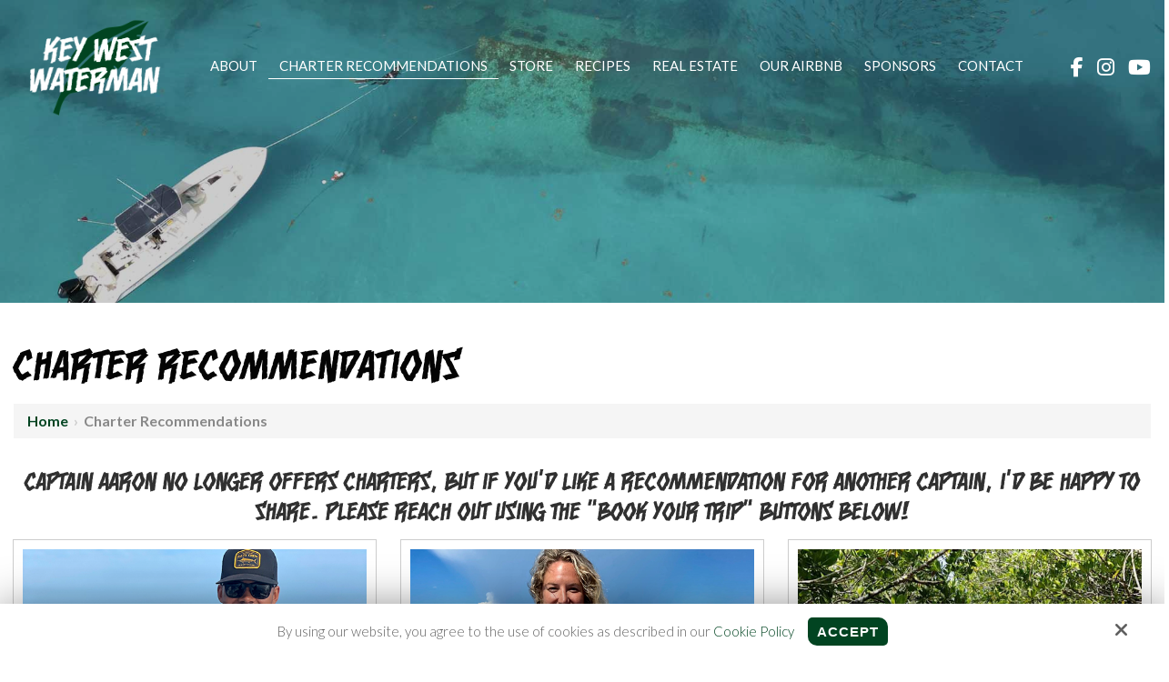

--- FILE ---
content_type: text/html; charset=UTF-8
request_url: https://www.keywestwaterman.com/adventures
body_size: 16332
content:
<!DOCTYPE html>
<html lang="en-US">
<head>
<meta name="viewport" content="width=device-width, initial-scale=1.0, minimum-scale=1.0, maximum-scale=1.0, user-scalable=no" />
<title>Paddleboarding, Fishing, Attractions & Key West Places To Visit</title>
<meta http-equiv="Content-Type" content="text/html; charset=UTF-8" />
<meta name="description" content="Join Key West Waterman for tourist and weekend activities like stand-up paddleboarding, fishing and spearfishing, and tourist attractions visits." />
<meta name="keywords" content="Key West adventures, fishing tours, spearfishing trips, paddling experiences" />
<meta property="og:title" content="Paddleboarding, Fishing, Attractions &amp; Key West Places To Visit" />
<meta property="og:description" content="Join Key West Waterman for tourist and weekend activities like stand-up paddleboarding, fishing and spearfishing, and tourist attractions visits." />
<meta property="og:image" content="https://www.keywestwaterman.com/static/sitefiles/pages/inner-banner-2.jpg" />
<meta property="disqus:shortname" content="ficms" />
<meta property="og:url" content="https://www.keywestwaterman.com/adventures" />
<link rel="shortcut icon" type="image/png" href="https://www.keywestwaterman.com/templates/fi-fishing/images/logo/fav_icons_3_n.png"/>
<link rel="stylesheet" type="text/css" href="https://www.keywestwaterman.com/min/static/css/jquery/stackedrows.css,static/css/jquery/skrollr.css?1551970848.1" />
<link rel="stylesheet" type="text/css" href="https://www.keywestwaterman.com/min/static/css/jquery/loading.css,static/css/jquery/tipsy.css,static/css/jquery/ajaxform.css,static/css/jquery/fctoggle.css,static/css/jquery/fancybox.css,static/css/jquery/spectrum.css,static/css/jquery/passy.css,static/css/jquery/validationEngine.css,static/css/jquery/intlTelInput.css,static/css/jquery/ui.css,static/css/jquery/ui.datepicker.css,static/css/photoswipe/photoswipe.css?1737897153.1" />
<link rel="stylesheet" type="text/css" href="https://www.keywestwaterman.com/min/static/css/fontawesome.css?1764091197.1" />
<link rel="stylesheet" type="text/css" href="https://www.keywestwaterman.com/min/templates/fi-fishing/css/custom.css?1743655835.1" />
<link rel="stylesheet" type="text/css" href="https://www.keywestwaterman.com/min/templates/fi-fishing/css/fonts.css,templates/fi-fishing/css/animations.css,templates/fi-fishing/css/style.css,templates/fi-fishing/css/themes.css?1707198173.1" />
<link rel="stylesheet" type="text/css" href="https://www.keywestwaterman.com/min/templates/fi-fishing/css/layout.css?1765376417.1" />
<link rel="stylesheet" type="text/css" href="https://www.keywestwaterman.com/templates/fi-fishing/css/icon.css" />
<script type="text/javascript" src="https://www.keywestwaterman.com/min/static/js/jquery/jquery.js"></script>
<script type="text/javascript">
  var _userway_config = {
    /* uncomment the following line to override default position*/
    position: '5', 
    /* uncomment the following line to override default size (values: small, large)*/
     size: 'small',
    /* uncomment the following line to override default language (e.g., fr, de, es, he, nl, etc.)*/
    /* language: 'null', */
    /* uncomment the following line to override color set via widget (e.g., #053f67)*/
     color: '#014421', 
    /* uncomment the following line to override type set via widget (1=person, 2=chair, 3=eye, 4=text)*/
    /* type: '1', */
    /* uncomment the following lines to override the accessibility statement*/
    /* statement_text: "Our Accessibility Statement", */
    /* statement_url: "http://www.example.com/accessibility", */
    /* uncomment the following line to override support on mobile devices*/
    /* mobile: true, */
    account: 'Rqich7j9mX'
  };
</script>
<script type="text/javascript" src="https://cdn.userway.org/widget.js"></script>

<!-- Google tag (gtag.js) -->
<script async src="https://www.googletagmanager.com/gtag/js?id=G-NTM5M5T9BV"></script>
<script>
  window.dataLayer = window.dataLayer || [];
  function gtag(){dataLayer.push(arguments);}
  gtag('js', new Date());

  gtag('config', 'G-NTM5M5T9BV');
</script>

</head>
<body class="page_adventures layout-default_without_sidebar">


<style type="text/css">.show_only_once{display:block !important;}</style><div id="template" class="layout layout-default_without_sidebar" data-layout-id="3" data-page-id="21"><div id="fifishing_header" class="layout_block  on_scroll_fixed"><div class="fixed_content"><div id="fifishing_header_top" class="layout_block  style_columns_3"><div id="fievent_header_logo" class="layout_block layout_block"><div id="fifishing_header_logo" class="layout_block"><p><a href="https://www.keywestwaterman.com/"><img src="https://www.keywestwaterman.com/templates/fi-fishing/images/logo/Logos_3.png" class="template_logo fr-fic fr-dib " alt="Key West Waterman"></a></p></div></div><div id="fievent_navigation_top_right" class="layout_block layout_block"><nav id="fifishing_header_navigation" class="layout_block  theme_nav_light style_nav_dropdown"><section><ul><li><a href="https://www.keywestwaterman.com/about"><span>About</span></a></li><li class="selected"><a href="https://www.keywestwaterman.com/adventures"><span>Charter Recommendations</span></a></li><li><a href="https://keywestwaterman.myshopify.com" target="_blank"><span>Store</span></a></li><li><a href="https://www.keywestwaterman.com/recipes"><span>Recipes</span></a></li><li><a href="https://www.keywestwaterman.com/real-estate"><span>Real Estate</span></a></li><li><a href="https://www.keywestwaterman.com/our-airbnb"><span>Our Airbnb</span></a></li><li><a href="https://www.keywestwaterman.com/sponsor"><span>Sponsors</span></a></li><li><a href="https://www.keywestwaterman.com/contact"><span>Contact</span></a></li></ul></section></nav></div><div id="fievent_navigation_header_button" class="layout_block layout_block"><div id="social_icons" class="layout_block">
<ul><li><a href="https://www.facebook.com/DibsonbottomAdventures" target="_blank"><i class="fa fa-facebook" alt="facebook"></i></a><br></li>


<li><a href="https://www.instagram.com/dibsonbottom_adventures/" target="_blank"><i class="fa fa-instagram" alt="instagram"></i></a><br></li>





<li><a href="https://www.youtube.com/@KeyWestWaterman" target="_blank"><i class="fa fa-youtube" alt="youtube"></i></a><br></li>

</ul></div></div></div></div></div><div id="fifishing_responsive_bar" class="layout_block"><div class="fixed_content"><div id="fifishing_responsive_bar_open" class="layout_block"><p><i class="fa fa-bars" alt="Bars"></i></p></div><div id="fifishing_responsive_bar_logo" class="layout_block"><p><a href="https://www.keywestwaterman.com/"><img src="https://www.keywestwaterman.com/static/sitefiles/images/keywest-waterman-logo_1.png" class="template_logo fr-fic " alt="Key West Waterman"></a></p></div><div id="fifishing_header_res_top_right" class="layout_block"><p></p></div><div id="fifishing_responsive_bar_popup" class="layout_block  style_popup effect_unfold"><div id="fifishing_responsive_bar_popup_logo" class="layout_block"><p><a href="https://www.keywestwaterman.com/"><img src="https://www.keywestwaterman.com/static/sitefiles/images/keywest-waterman-logo_2.png" class="fr-fic fr-dib " alt="Key West Waterman"></a></p></div><div id="fifishing_responsive_bar_close" class="layout_block"><p><i class="fa fa-times"></i></p></div><nav id="fifishing_responsive_bar_navigation" class="layout_block  theme_nav_light style_nav_expandable_list"><ul><li><a href="https://www.keywestwaterman.com/about"><span>About</span></a></li><li class="selected"><a href="https://www.keywestwaterman.com/adventures"><span>Charter Recommendations</span></a></li><li><a href="https://keywestwaterman.myshopify.com" target="_blank"><span>Store</span></a></li><li><a href="https://www.keywestwaterman.com/recipes"><span>Recipes</span></a></li><li><a href="https://www.keywestwaterman.com/real-estate"><span>Real Estate</span></a></li><li><a href="https://www.keywestwaterman.com/our-airbnb"><span>Our Airbnb</span></a></li><li><a href="https://www.keywestwaterman.com/sponsor"><span>Sponsors</span></a></li><li><a href="https://www.keywestwaterman.com/contact"><span>Contact</span></a></li></ul></nav></div></div></div><div id="fifishing_inner_about_banner" class="layout_block  style_full_content"><div class="fixed_content"> <img src="https://www.keywestwaterman.com/static/sitefiles/pages/inner-banner-2.jpg" alt="" /></p></div></div><main id="fifishing_content_inner" class="layout_block main_content  content_animate"><div class="fixed_content"><div class="page page_adventures">


<h1>Charter Recommendations</h1><div class="breadcrumb"><p><a href="https://www.keywestwaterman.com/">Home</a><span class="slug">&nbsp; &rsaquo; &nbsp;</span>Charter Recommendations</p></div></div>
<div id="fifishing_services_inner" class="layout_block animated fadeup_custom three"><div id="fifishing_services_inner_header" class="layout_block"><h4 style="text-align: center;">Captain Aaron no longer offers charters, but if you'd like a recommendation for another captain, I'd be happy to share. Please reach out using the "Book Your Trip" buttons below!</h4></div><div id="fifishing_services_inner_content" class="layout_block"><div id="fifishing_services_content_inner-1580904854" class="layout_block  style_columns_4"><div id="service_inner01" class="layout_block"><p><img src="https://www.keywestwaterman.com/static/sitefiles/images/Spearfishing_Image_2.png" class="fr-fic fr-dib " alt="Fishing "></p>
<h3>Fishing/Sandbar/Eco Tours</h3>
<p>Let me know what it is you&#39;re looking to do and I will send you my personally recommendations for guides in the area! Click &quot;Book Your Trip&quot; and fill out the form below!</p><aside><a class="fancybox button" href="https://www.keywestwaterman.com/fishing">Book Your Trip</a></aside></div><div id="service_inner02" class="layout_block"><p><img src="https://www.keywestwaterman.com/static/sitefiles/images/Spearfishing_Adventures_1.png" class="fr-fic fr-dib " alt="Spearfishing"></p>
<h3>Spearfishing</h3>
<p>From first timers to seasoned veterans, there is nothing like harvesting your own fish for dinner with a spear! Fill out the form below for my spearfishing recommendations.&nbsp;</p><aside><a class="fancybox button" href="https://www.keywestwaterman.com/spearfishing">Book Your Trip</a></aside></div><div id="service_inner03" class="layout_block"><p><img src="https://www.keywestwaterman.com/static/sitefiles/images/services-245_1.jpg" class="fr-fic fr-dib " alt="Paddlin’ with Madeleine"></p>
<h3>Paddlin&rsquo; with Madeleine</h3>
<p>Slow down and immerse yourself in nature. Connect with your surroundings and enjoy the present moment, paddling in Key West with Madeleine. Guided tours and rentals available. Brunch and happy hour options available as well!</p><aside><a class="button" href="https://paddlinmadeleine.com" target="_blank">Book Your Trip</a></aside></div></div></div></div></div></main><div id="fifishing_footer" class="layout_block content_animate style_full_content"><div class="fixed_content"><div id="footer" class="layout_block layout_block footer-form animated fadeup_custom five style_columns_2"><div id="column_8" class="layout_block"><div id="fifishing_footer_top" class="layout_block">
<h4>Contact <span>Us</span></h4>
<ul>
<li><i class="fa fa-map-marker" alt="map"></i><address>Key West, FL 33040</address></li><li><i class="fa fa-envelope" alt="email"></i> <a href="mailto:info@keywestwaterman.com" rel="noopener noreferrer" target="_blank">info@keywestwaterman.com</a></li></ul></div><div id="fifishing_footer_bottom" class="layout_block">
<ul><li><a href="https://www.facebook.com/DibsonbottomAdventures" target="_blank"><i class="fa fa-facebook" alt="facebook"></i></a><br></li>


<li><a href="https://www.instagram.com/dibsonbottom_adventures/" target="_blank"><i class="fa fa-instagram" alt="instagram"></i></a><br></li>





<li><a href="https://www.youtube.com/@KeyWestWaterman" target="_blank"><i class="fa fa-youtube" alt="youtube"></i></a><br></li>

</ul></div></div><div id="column_9" class="layout_block"><div id="fifishing_footer_quicklinks" class="layout_block"><h4>Quick <span>Links</span></h4>
<p></p><ul><li><a href="https://www.keywestwaterman.com/about"><span>About</span></a></li><li class="selected"><a href="https://www.keywestwaterman.com/adventures"><span>Charter Recommendations</span></a></li><li><a href="https://keywestwaterman.myshopify.com" target="_blank"><span>Store</span></a></li><li><a href="https://www.keywestwaterman.com/real-estate"><span>Real Estate</span></a></li><li><a href="https://www.keywestwaterman.com/sponsor"><span>Sponsors</span></a></li><li><a href="https://www.keywestwaterman.com/contact"><span>Contact</span></a></li><li><a href="https://www.keywestwaterman.com/cookie-policy"><span>Cookie Policy</span></a></li><li><a href="https://www.keywestwaterman.com/accessibility-statement"><span>Accessibility Statement</span></a></li></ul></div></div><div id="columns-1708077151" class="layout_block"><div id="column_new_bottom" class="layout_block"><main><section><p>Copyright © 2026 Key West Waterman · <span class="brk-txt">All rights reserved.</span></p><script type="application/ld+json">
{
"@context": "http://www.schema.org",
"@type": "Organization",
"name": "Key West Waterman",
"url": "https://www.keywestwaterman.com/",
"logo": "https://www.keywestwaterman.com/static/sitefiles/images/logo-02.png",
"address": {
"@type": "PostalAddress",
"streetAddress": "Key West",
"addressLocality": "",
"addressRegion": "FL",
"postalCode": "33040",
"addressCountry": "United States"
}
}
</script></section><span>Site by<a href="https://www.optuno.com" target="_blank"><img src="https://www.keywestwaterman.com/static/sitefiles/images/site_optuno.png" alt="optuno" class="fr-fic "></a></span></main></div></div></div></div></div><div id="footer_bottom" class="layout_block"><div class="fixed_content"></div></div><div id="scroll_to_top" class="layout_block  on_scroll_show"><div class="fixed_content"><aside>
<p></p></aside><main>
<p><span class="fa fa-arrow-up"></span></p></main></div></div><div id="cookie_contents" class="layout_block"><div class="fixed_content"><article class="cookie_content_stip_div coockie_style" style="display:block;">
<div class="cookie_wrapper"><figure>
<p>By using our website, you agree to the use of cookies as described in our <a href="https://www.keywestwaterman.com/cookie-policy">Cookie Policy</a><button class="accept_cookies_opt button" href="javascript%3Avoid(0)">Accept</button></p><i class="fa fa-times close_cookie"></i></figure></div></article></div></div></div>
<!-- Required for Facebook comments -->
<div id="fb-root"></div>

<script type="text/javascript" src="https://www.keywestwaterman.com/min/static/js/jquery/stackedrows.js,static/js/jquery/skrollr.js?1551970853.1"></script>
<script type="text/javascript" src="https://www.keywestwaterman.com/min/static/js/jquery/fi.js,static/js/jquery/loading.js,static/js/jquery/tipsy.js,static/js/jquery/ajaxlinks.js,static/js/jquery/ajaxform.js,static/js/jquery/cookie.js,static/js/jquery/fctoggle.js,static/js/jquery/fancybox.js,static/js/jquery/spectrum.js,static/js/jquery/passy.js,static/js/jquery/validationEngine.js,static/js/jquery/intlTelInput.js,static/js/photoswipe/photoswipe.umd.min.js,static/js/photoswipe/photoswipe-lightbox.umd.min.js?1761840740.1"></script>
<script type="text/javascript" src="https://www.keywestwaterman.com/min/static/js/languages/jquery/validationEngine/en.js,static/js/jquery/ui.js,static/js/jquery/ui.datepicker.js,static/js/jquery/ui.widget.js,static/js/jquery/ui.tabs.js?1742973875.1"></script>
<script type="text/javascript" src="https://www.keywestwaterman.com/min/templates/fi-fishing/js/custom.js?1743655835.1"></script>
<script type="text/javascript" src="https://www.keywestwaterman.com/min/templates/fi-fishing/js/modernizr.js,templates/fi-fishing/js/style.js?1510815962.1"></script>
<script type="text/javascript" src="https://www.keywestwaterman.com/min/templates/fi-fishing/blocks/fifishing_header_navigation/toggle.js?1480458630.1"></script>
<script type="text/javascript" src="https://www.keywestwaterman.com/min/templates/fi-fishing/js/layout.js?1717049976.1"></script>
 
</body>
</html>

--- FILE ---
content_type: text/css; charset=utf-8
request_url: https://www.keywestwaterman.com/min/templates/fi-fishing/css/custom.css?1743655835.1
body_size: 8191
content:
@media (min-width: 1001px){#template.style_boxed,
#template:not(.style_boxed) .layout_block:not(.style_full_content) .fixed_content{max-width:1280px}}body{}#template form
legend{display:none}#template input:not([type=submit]):not([type=button]):not([type=checkbox]):not([type=radio]),
#template textarea,
#template
select{resize:none}#template a[name="forms4"] + form
.form_field_42{width:100%!important}#template #fancybox-content{outline:none;border-radius:15px;border:30px
solid #fff !important;background:#fff;box-sizing:content-box;max-width:1000px;margin:0
auto;margin:0
auto;margin:0
auto}#template
.reduce{max-width:1000px;display:flex;margin:-30px;max-width:1000px}#template .page_home_page_popup
aside{text-align:center;margin-top:0px;text-align:center;margin-top:15px}#template .reduce aside
img{pointer-events:none;border-radius:15px 0 0 15px;object-fit:cover;height:100%}#template .reduce
section{width:60%;padding-top:15px;display:flex;text-align:center;padding:5rem 2rem;vertical-align:middle;justify-content:center;align-items:center}#template .reduce
aside{width:40%;display:flex;border-radius:15px 15px 0 0px;margin-top:0 !important}#template .reduce section p:last-child{margin:0}#template .reduce section
h3{margin-top:0}#template .reduce section
.button{margin:0}#template .abt-contnt
img{width:450px;margin-left:30px}#template .abt-contnt figure
img{width:450px}#template #fancybox-content
p.buttons{margin:0;text-align:center;margin-top:10px}#template #fancybox-content
.button{margin:0px}#template .abt-contnt
h3{margin-top:0px}#template
.photo_gallery_pagination{width:100%;text-align:center;display:block}#template
.field.fullwidth_field{width:100% !important}#template
.field.captcha_field{width:100% !important;text-align:center}#template
input{font-family:"lato"}#template
fieldset{min-width:inherit}#template .field_content
label{display:block;margin-bottom:0px;margin-top:5px;padding-left:20px;padding-right:5px;position:relative;display:inline-block!important}#template .field_content label input[type="checkbox"]{position:absolute;left:0;top:2px}#template
legend{display:none}#template
.forms{margin:0}#template
.field{margin:0.4em 0;line-height:normal;display:inline-block;width:50%;padding:0px
5px}#template .g-recaptcha{display:inline-block}#template .fishing-form{max-width:760px;padding:35px
30px}#template #fancybox-content
h3{margin-top:0px}#template #fancybox-outer
.photo_gallery_img{margin-bottom:0;position:relative}#template #fancybox-content
h1{display:none}#template #fancybox-content
.breadcrumb{display:none}#template .popup-section{max-width:700px}@media(max-width:781px){#template form
.field{margin:0
0 10px}#template
.field.captcha_field{width:100% !important;text-align:left !important}#template .field_content
label{width:100% !important;display:block!important;padding-right:0px}#template
.field{width:100%!important;padding:0px}}@media (max-width: 1000px){#template
.photo_gallery{position:relative;padding-bottom:0px;width:48%;margin:1%}#template
.photo_gallery_{position:relative;padding-bottom:0px;width:48%;margin:1%}#template .abt-contnt figure
img{width:370px}#template
.photo_gallery_pic{margin:0
0 6px 0;margin-bottom:0px}}@media(max-width: 800px){#template .abt-contnt figure
img{width:340px}}@media(max-width: 780px){#template .brk-txt{display:block}#template
.photo_gallery{width:100%;margin:0
0 0px}#template
.photo_gallery_pic{width:100%;margin:0
0 0px;margin-bottom:10px}#template .abt-contnt{text-align:center}#template .abt-contnt
a.button{margin:0px}#template .abt-contnt figure
img{width:100%;margin-bottom:10px}#template .abt-contnt
img{margin-bottom:0px;width:100%}#template
.reduce{flex-wrap:wrap;justify-content:center}#template .reduce
aside{width:100%;border-radius:15px 15px 0 0px}#template .reduce aside
img{width:100%;border-radius:15px 15px 0 0px}#template .reduce
section{width:100%;padding-top:15px;padding:1rem 1rem 2rem}}#template.layout-contact_us .field.form_field_12.input-type-text.input-filled{float:right;margin-top:-170px;width:49%}#template.layout-contact_us .field.form_field_12.input-type-text.input-filled
.field_content{width:100% !important}#template.layout-contact_us .field.form_field_12.input-type-text.input-filled
textarea{display:block;height:162px;padding-top:20px;resize:none;width:100%}@media (min-width: 1001px){#fifishing_header{width:100%;top:0}}#fifishing_header{padding:20px
15px;background:rgba(0,0,0,0.0);position:absolute}#fifishing_header:after{content:'';display:block;clear:both}#fifishing_header.fixed,
.layout_block.fixed
#fifishing_header{border-bottom:none !important;-webkit-box-shadow:0px 0px 3px 3px rgba(52, 55, 62, 0.1);box-shadow:0px 0px 3px 3px rgba(52, 55, 62, 0.1);background:rgb(0 0 0 / 58%)}#fifishing_header
.fixed_content{max-width:100%}@media (max-width: 1000px){#fifishing_header{display:none}}#fifishing_header_top{background:transparent;position:relative;z-index:1;display:flex;flex-wrap:wrap;align-items:center}@media (max-width: 1230px){#fifishing_header_top{padding:0
0 0 24px}}@media (max-width: 1200px){#fifishing_header_top{padding:0
0 0 0px}}@media (min-width: 1001px){#fievent_header_logo{width:12%}}#fievent_header_logo{display:inline-block;margin-bottom:0;float:none;vertical-align:middle}@media (min-width: 781px) and (max-width: 1000px){#fifishing_header_logo{width:100%}}@media (min-width: 1001px){#fifishing_header_logo{width:100%}}#fifishing_header_logo{text-align:left;display:inline-block;float:none;vertical-align:middle}#fifishing_header_logo.fixed,
.layout_block.fixed
#fifishing_header_logo{line-height:40px}#fifishing_header_logo
img{transition:all 0.5s ease;-webkit-transition:all 0.5s ease;line-height:45px;vertical-align:middle;max-height:200px}@media (min-width: 1001px){#fievent_navigation_top_right{width:78%}}#fievent_navigation_top_right{display:inline-block;float:none;vertical-align:middle;text-align:center;margin:0}#fifishing_header_navigation{margin:0px;padding-left:0;padding-right:0;vertical-align:middle;float:none;display:inline-block;text-align:center}#fifishing_header_navigation{margin-top:0px}#fifishing_header_navigation.fixed,
.layout_block.fixed
#fifishing_header_navigation{margin-top:0px}#fifishing_header_navigation
ul{padding:0;float:left;padding:0;float:none;display:inline-block;text-align:right}#fifishing_header_navigation ul
li{list-style:none;position:relative;display:inline-block;vertical-align:middle}#fifishing_header_navigation ul
a{font-weight:500;line-height:1.3;color:#fff;text-transform:uppercase;position:relative;display:block;transition:all 0.2s ease;z-index:2;font-size:15px;padding-top:0px;padding-right:12px;padding-bottom:4px;padding-left:12px}#fifishing_header_navigation ul a:hover{color:#014421}#fifishing_header_navigation ul
ul{min-width:230px;z-index:9;font-size:14px;background:#014421;-webkit-box-shadow:0 1px 5px rgba(0, 0, 0, 0.15);-moz-box-shadow:0 1px 5px rgba(0, 0, 0, 0.15);box-shadow:0 1px 5px rgba(0, 0, 0, 0.15);height:auto;text-align:left}#fifishing_header_navigation ul ul
li{display:block;margin:0}#fifishing_header_navigation ul ul li:after{background:transparent}#fifishing_header_navigation ul ul
a{border-bottom-width:1px;border-top-width:0px;border-left-width:0px;border-right-width:0px;border-style:solid;font-weight:400;font-size:15px;line-height:1.3;padding:15px
15px 15px 15px;color:#fff}#fifishing_header_navigation ul ul a:hover{color:#000 !important;background:#014421}#fifishing_header_navigation ul ul
ul{left:100% !important;top:0}#fifishing_header_navigation
figure{width:100%;height:2px;background-color:#2389DA;margin:4px
0;display:block}#fifishing_header_navigation
section{position:relative;padding-right:0px;line-height:1.3;display:block}#fifishing_header_navigation li.multimenu span.fa.fa-plus{display:none}#fifishing_header_navigation
aside{width:20px;height:18px;float:right;-ms-transform:rotate(90deg);cursor:pointer;margin:26px
0 0 8px;position:absolute;top:0;right:0;-webkit-transform:inherit;transform:inherit}#fifishing_header_navigation
aside.active{-webkit-transform:rotate(90deg);transform:rotate(90deg)}#fifishing_header_navigation aside.active + ul{width:100%;overflow:visible}#fifishing_header_navigation aside.break_class + ul{overflow:hidden}#fifishing_header_navigation.fixed ul ul a,
.layout_block.fixed #fifishing_header_navigation ul ul
a{padding-top:12px;padding-bottom:12px}#fifishing_header_navigation .selected>a{color:#fff;border-top-width:0px;border-right-width:0px;border-bottom-width:1px;border-left-width:0px;border-color:#fff;border-style:solid}#fifishing_header_navigation .selected ul
li.selected{background:#014421}#fifishing_header_navigation .selected ul li.selected
a{color:#000}#fifishing_header_navigation ul ul li:hover>a{color:#fff;background:#014421}#fifishing_header_navigation ul>li:hover>a{color:#fefefe;border-top-width:0px;border-right-width:0px;border-bottom-width:1px;border-left-width:0px;border-color:#fff;border-style:solid}#fifishing_header_navigation .lastmenu
ul{left:inherit;right:0}#fifishing_header_navigation ul li.multimenu a:after{top:0px;line-height:normal;font-size:17px}@media (max-width: 1250px){#fifishing_header_navigation ul
a{font-size:14px;padding:10px
4px 10px 4px}}@media (max-width: 1150px){#fifishing_header_navigation ul
a{font-size:13px;padding:10px
5px 10px 5px}}@media (min-width: 1001px){#fievent_navigation_header_button{width:8%}}#fievent_navigation_header_button{display:inline-block;text-align:right;margin:0px}#social_icons{display:flex;justify-content:flex-end;align-items:center;flex-wrap:wrap}#social_icons a:not(.button):not(.fc_title):not(.paging_link){color:#fff}#social_icons a:not(.button):not(.fc_title):not(.paging_link):hover{color:#014421}#social_icons
ul{float:left;margin-right:0;padding:7px
0;font-size:0;padding-right:0px}#social_icons
li{display:inline-block;list-style:none;margin-right:0px}#social_icons
i{font-family:FontAwesome;font-size:24px;margin-left:4px}#social_icons
.button_right{color:#000 !important;background-color:#fff !important;margin-left:10px;margin-right:0px}#social_icons .button_right:hover{color:#fff !important;background-color:#014421 !important}#social_icons aside
a{margin-bottom:0 !important}#social_icons li
a{margin-right:12px}#social_icons li:last-child
a{margin-right:0px}#social_icons li:last-child{margin:0}@media (max-width: 1300px){#social_icons
i{font-size:22px;margin-left:3px}}@media (max-width: 1200px){#social_icons
i{font-size:21px;margin-left:1px}}@media (max-width: 1150px){#social_icons
i{font-size:20px;margin-left:0px}}#fifishing_responsive_bar{display:none;background:#fff;position:relative}@media (max-width: 1000px){#fifishing_responsive_bar{display:block}}@media (min-width: 781px) and (max-width: 1000px){#fifishing_responsive_bar_open{top:50%;right:15px}}@media (min-width: 1001px){#fifishing_responsive_bar_open{top:50%}}#fifishing_responsive_bar_open{cursor:pointer;float:right;transform:translateY(-50%);-webkit-transform:translateY(-50%);position:absolute;cursor:pointer;font-size:30px;z-index:99}#fifishing_responsive_bar_open
p{background:#014421;border-radius:0;-webkit-border-radius:0;color:#fff;height:40px;margin:0;padding:5px;text-align:center;width:40px}#fifishing_responsive_bar_open
i{vertical-align:top}@media (max-width: 1000px){#fifishing_responsive_bar_open{transform:translateY(-50%);-webkit-transform:translateY(-50%)}}@media (max-width: 780px){#fifishing_responsive_bar_open{top:50%;right:15px;transform:translateY(-50%);-webkit-transform:translateY(-50%)}}@media (max-width: 350px){#fifishing_responsive_bar_open{right:10px}#fifishing_responsive_bar_open
p{height:30px;width:30px;line-height:12px}#fifishing_responsive_bar_open
i{font-size:20px}}#fifishing_responsive_bar_logo{padding:15px
0px;text-align:center}#fifishing_responsive_bar_logo
img{max-height:150px;padding-bottom:0px}@media (max-width: 780px){#fifishing_responsive_bar_logo
img{max-height:120px;padding-bottom:0px}}@media (max-width: 550px){#fifishing_responsive_bar_logo
img{max-height:100px;padding-bottom:0px}}@media (max-width: 400px){#fifishing_responsive_bar_logo
img{max-height:85px}}@media (min-width: 781px) and (max-width: 1000px){#fifishing_header_res_top_right{top:50%;left:15px}}@media (min-width: 1001px){#fifishing_header_res_top_right{top:50%;left:15px}}#fifishing_header_res_top_right{transform:translateY(-50%);position:absolute;cursor:pointer;font-size:30px;z-index:99;float:right}#fifishing_header_res_top_right a:not(.button):not(.fc_title):not(.paging_link){display:flex;flex-wrap:wrap;align-items:center;justify-content:center;color:#000}#fifishing_header_res_top_right
p{background:#6FD3B9;border-radius:0;-webkit-border-radius:0;color:#000;height:40px;margin:0;padding:5px;text-align:center;width:40px}#fifishing_header_res_top_right p:empty{display:none}@media (max-width: 1000px){#fifishing_header_res_top_right{transform:translateY(-50%)}}@media (max-width: 780px){#fifishing_header_res_top_right{top:50%;transform:translateY(-50%);left:15px}}@media (max-width: 350px){#fifishing_header_res_top_right{left:10px}#fifishing_header_res_top_right
p{height:30px;width:30px;line-height:12px}#fifishing_header_res_top_right
i{font-size:20px}}@media (min-width: 781px) and (max-width: 1000px){#fifishing_responsive_bar_popup{top:0;width:100%;height:100%}}@media (min-width: 1001px){#fifishing_responsive_bar_popup{top:0;height:100%;width:100%}}#fifishing_responsive_bar_popup{margin:0px
0px 0px 0px;padding:65px
0px 0px 0px;position:fixed;background-color:#000;background:#fff}#fifishing_responsive_bar_popup:before{content:'';top:0;left:0;width:100%;height:100%;background:rgba(0,0,0,0.3);position:absolute;display:none}@media (max-width: 1000px){#fifishing_responsive_bar_popup{}}@media (max-width: 780px){#fifishing_responsive_bar_popup{top:0;width:100%;height:100%}}@media (min-width: 1001px){#fifishing_responsive_bar_popup_logo{top:10px;left:5px}}#fifishing_responsive_bar_popup_logo{position:absolute;cursor:pointer;z-index:99}#fifishing_responsive_bar_popup_logo a:not(.button):not(.fc_title):not(.paging_link){display:inline-block;vertical-align:middle}#fifishing_responsive_bar_popup_logo
img{padding-left:10px;margin:0
auto;max-width:130px}@media (max-width: 1100px){#fifishing_responsive_bar_popup_logo{top:10px;left:5px}}@media (max-width: 780px){#fifishing_responsive_bar_popup_logo{top:10px;left:5px}#fifishing_responsive_bar_popup_logo
img{padding:0px;max-width:130px;padding-left:12px}}@media (max-width: 480px){#fifishing_responsive_bar_popup_logo{top:10px;left:5px}#fifishing_responsive_bar_popup_logo
img{padding:0px;max-width:130px;padding-left:12px}}@media (max-width: 320px){#fifishing_responsive_bar_popup_logo
img{max-width:120px}}@media (min-width: 781px) and (max-width: 1000px){#fifishing_responsive_bar_close{top:10px;right:15px}}@media (min-width: 1001px){#fifishing_responsive_bar_close{top:10px;right:15px}}#fifishing_responsive_bar_close{position:absolute;cursor:pointer;font-size:30px;z-index:99}#fifishing_responsive_bar_close
p{margin:0;text-align:center}@media (max-width: 1000px){#fifishing_responsive_bar_close{}}@media (max-width: 780px){#fifishing_responsive_bar_close{top:10px;right:15px}}#fifishing_responsive_bar_navigation{text-align:center;margin-top:0px}#fifishing_responsive_bar_navigation input[type=submit],
#fifishing_responsive_bar_navigation input[type=button],
#fifishing_responsive_bar_navigation .button,
#fifishing_responsive_bar_navigation
button{margin:20px
0 0 0}#fifishing_responsive_bar_navigation a:not(.button):not(.fc_title):not(.paging_link){font-size:20px;position:relative;z-index:3;padding:10px
15px;letter-spacing:0px;display:block;-webkit-transition:all 0.2s linear;transition:all 0.2s linear;font-weight:500}#fifishing_responsive_bar_navigation a:not(.button):not(.fc_title):not(.paging_link):hover{color:#999}#fifishing_responsive_bar_navigation
ul{margin:0px
0px 0px 0px;padding:0}#fifishing_responsive_bar_navigation
li{list-style:none;position:relative;vertical-align:top;border-bottom:1px solid #eee8e8;text-align:left}#fifishing_responsive_bar_navigation .button a:not(.button):not(.fc_title):not(.paging_link){color:#fff}#fifishing_responsive_bar_navigation .button a:not(.button):not(.fc_title):not(.paging_link):hover{color:#fff}#fifishing_responsive_bar_navigation li.selected>a:not(.button):not(.fc_title):not(.paging_link){color:#999}#fifishing_responsive_bar_navigation ul
ul{background:transparent}#fifishing_responsive_bar_navigation ul ul
li{border-bottom:0}#fifishing_responsive_bar_navigation ul ul a:not(.button):not(.fc_title):not(.paging_link){font-size:18px;padding:7px
10px 7px 16px;letter-spacing:1px;font-weight:400}@media (max-width: 500px){#fifishing_responsive_bar_navigation ul ul a:not(.button):not(.fc_title):not(.paging_link){font-size:17px}}@media (min-width: 1001px){#fifishing_inner_about_banner{width:100%}}#fifishing_inner_about_banner{display:block;text-align:center;position:relative}#fifishing_inner_about_banner:before{position:absolute;content:"";width:100%;height:100%;background:rgba(0, 0, 0, 0.2);left:0;right:0}#fifishing_inner_about_banner
h3{font-size:60px;line-height:60px;font-weight:700;margin:0;color:#fff;font-weight:normal;text-transform:inherit}#fifishing_inner_about_banner
p{color:#fff;margin-bottom:0}#fifishing_inner_about_banner
img{width:100%;padding:0px}#fifishing_inner_about_banner
article{display:inline-block;vertical-align:bottom;width:99%;padding-bottom:20px;text-align:center}#fifishing_inner_about_banner
figcaption{position:absolute;text-align:left;bottom:0;left:0;right:0;padding-left:20px;top:0}#fifishing_inner_about_banner figcaption:before{width:0;height:100%;display:inline-block;vertical-align:middle;content:''}#fifishing_inner_about_banner
.breadcrumb{background:transparent;padding-left:0;margin:0}#fifishing_inner_about_banner .breadcrumb
a{color:#fff}#fifishing_inner_about_banner .breadcrumb a:hover{color:#fff;text-decoration:underline}@media (max-width: 480px){#fifishing_inner_about_banner
h3{font-size:22px;line-height:22px}#fifishing_inner_about_banner
figcaption{margin:-10px auto 0}}@media (max-width: 780px){#fifishing_inner_about_banner
.breadcrumb{display:none}}@media (min-width: 1001px){#content-bar{width:66%}}#content-bar{float:right}#fifishing_content_inner-1580708083856{padding:50px
20px}#fifishing_content_inner-1580708083856
h1{text-transform:uppercase;color:#040404;letter-spacing:1px;line-height:1.1;font-size:36px;margin:0
0 20px 0;border-bottom:4px solid #eee;padding:0
0 7px;position:relative}#fifishing_content_inner-1580708083856
.img{width:23%;padding:20px}@media (max-width: 1000px){#fifishing_content_inner-1580708083856{padding-bottom:10px}#fifishing_content_inner-1580708083856
h1{letter-spacing:0px;font-size:25px}}@media (max-width: 780px){#fifishing_content_inner-1580708083856{padding:30px
20px 10px}#fifishing_content_inner-1580708083856
h1{font-size:23px}}@media (min-width: 1001px){#side-bar{width:30%}}#side-bar{float:left}#fifishing_subpage_sidebar{padding:40px
20px 40px}@media (max-width: 780px){#fifishing_subpage_sidebar{padding-top:20px}}#fifishing_subpages{background:#fff;position:relative;display:block;-webkit-transition:all 0.5s ease;-moz-transition:all 0.5s ease;transition:all 0.5s ease}#fifishing_subpages:after{content:"";display:block;clear:both}#fifishing_subpages
h3{border-bottom-color:inherit;border-bottom-style:solid;border-bottom-width:2px;color:#040404;font-size:19px;font-weight:400;letter-spacing:1px;line-height:26px;margin:0
0 20px;padding:0
0 10px;position:relative;text-transform:uppercase}#fifishing_subpages
ul{margin-bottom:25px;padding:0}#fifishing_subpages
li{list-style:none;position:relative}#fifishing_subpages
aside{-webkit-transition:all 0.5s ease;-moz-transition:all 0.5s ease;transition:all 0.5s ease}#fifishing_subpages aside:hover h3:after{width:90px}#fifishing_subpages a:not(.button):not(.fc_title):not(.paging_link){display:block;border-bottom:1px solid #e4e4e4;display:block;line-height:normal;padding:12px
40px 12px 20px;transition:0.3s linear all;-webkit-transition:0.3s linear all;position:relative}#fifishing_subpages a:not(.button):not(.fc_title):not(.paging_link):before{content:"\f105";position:absolute;left:1px;top:13px;font-family:FontAwesome;color:inherit;font-size:18px;transition:0.3s linear all;-webkit-transition:0.3s linear all}#fifishing_subpages a:not(.button):not(.fc_title):not(.paging_link):hover{color:#fff;background:#0077c4;padding-left:30px !important}#fifishing_subpages li.active
a{color:#fff;background:#0077c4;padding-left:30px !important}#fifishing_subpages a:hover:before{left:10px !important}#fifishing_subpages .active a:before{left:10px !important}#fifishing_subpages
.cat_num{position:absolute;right:5px;top:12px;transition:0.3s linear all;-webkit-transition:0.3s linear all}#fifishing_subpages li:hover
.cat_num{right:inherit;padding-left:15px}#fifishing_staticblocks{padding:20px;background-image:url(/static/sitefiles/images/noimage.jpg);background-position:center;background-size:cover;position:relative}#fifishing_staticblocks:after{position:absolute;top:0;right:0;left:0;bottom:0;z-index:0;background:rgba(0, 0, 0, 0.2);content:""}#fifishing_staticblocks
h3{color:#fff;margin-top:0px}#fifishing_staticblocks
p{color:#fff}#fifishing_staticblocks
aside{position:relative;z-index:5}#fifishing_content_inner{padding:45px
15px 45px}#fifishing_content_inner
h1{text-transform:uppercase;color:#040404;letter-spacing:1px;line-height:1.1;margin:0
0 20px 0;position:relative}#fifishing_content_inner
.img{width:23%;padding:20px}@media (max-width: 780px){#fifishing_content_inner{padding:25px
15px 28px}}#fifishing_autobody_repair_services_outer{padding:25px
0;margin:0
-1%}#fifishing_autobody_repair_services_outer
h3{margin-top:0}#fifishing_autobody_repair_services_outer
h4{margin-top:0}#fifishing_autobody_repair_services_inner{display:flex;flex-wrap:wrap}@media (max-width: 780px){#autobody_right{padding-top:15px}}#fifishing_autobody_repair_services_bottom{padding:0
10px}@media (max-width: 780px){#fifishing_autobody_repair_services_bottom{padding:0}}#fifishing_autobody_painting_outer{padding:25px
0;margin:0
-1%}#fifishing_autobody_painting_outer
h3{margin-top:0}#fifishing_autobody_painting_outer
h4{margin-top:0}#fifishing_autobody_painting_inner{display:flex;flex-wrap:wrap}@media (max-width: 780px){#painting_right{padding-top:15px}}#fifishing_autobody_replacement_outer{padding:25px
0;margin:0
-1%}#fifishing_autobody_replacement_outer
h3{margin-top:0}#fifishing_autobody_replacement_outer
h4{margin-top:0}#fifishing_autobody_replacement_inner{display:flex;flex-wrap:wrap}#fifishing_autobody_replacement_inner
img{padding:0
20px 20px 20px}@media (max-width: 780px){#replacement_right{padding-top:15px}}#fifishing_replacement_services_bottom{padding:0
10px}@media (max-width: 780px){#fifishing_replacement_services_bottom{padding:0}}#fifishing_bumper_repair_outer{padding:25px
0;margin:0
-1%}#fifishing_bumper_repair_outer
h3{margin-top:0}#fifishing_bumper_repair_outer
h4{margin-top:15px}#fifishing_bumper_repair_inner{display:flex;flex-wrap:wrap}@media (max-width: 780px){#bumper_right{padding-top:15px}}#fifishing_bumper_repair_bottom{padding:0
10px}@media (max-width: 780px){#fifishing_bumper_repair_bottom{padding:0}}#fifishing_collision_repair_outer{padding:25px
0;margin:0
-1%}#fifishing_collision_repair_outer
h3{margin-top:0}#fifishing_collision_repair_outer
h4{margin-top:15px}#fifishing_collision_repair_inner{display:flex;flex-wrap:wrap}@media (max-width: 780px){#collision_right{padding-top:15px}}#fifishing_collision_repair_bottom{padding:0
10px}@media (max-width: 780px){#fifishing_collision_repair_bottom{padding:0}}@media (min-width: 1001px){#fifishing_contact_address_forms{width:100%}}#fifishing_contact_address_forms input[type=submit],
#fifishing_contact_address_forms input[type=button],
#fifishing_contact_address_forms .button,
#fifishing_contact_address_forms
button{font-size:15px;margin-right:0px;padding-top:10px;padding-right:20px;padding-bottom:10px;padding-left:20px}#fifishing_contact_address_forms
h3{margin:0}#fifishing_contact_address_forms input:not([type=submit]):not([type=button]):not([type=checkbox]):not([type=radio]),
#fifishing_contact_address_forms textarea,
#fifishing_contact_address_forms
select{font-family:'Lato',sans-serif}#fifishing_contact_address_forms
section{max-width:850px;margin:0
auto}#fifishing_contact_address_forms
aside{position:relative;margin-bottom:25px}#fifishing_contact_address_forms aside:before{width:20px;height:5px;content:'';display:block;background:#014421;margin:auto;position:absolute;left:0;right:0;bottom:-2px;padding:0;z-index:1;border-left:5px solid #fff;border-right:5px solid #fff}#fifishing_contact_address_forms aside:after{width:70px;height:1px;content:'';display:block;background:#222220;margin:auto;position:absolute;left:0;right:0;bottom:0}#fifishing_contact_address_forms
.buttons{margin-top:0;text-align:center}#fifishing_contact_address_forms
.formerror{left:inherit !important;right:0 !important}#fifishing_contact_address_forms .layout form legend:before{border-color:#1e90ff;width:60px}#fifishing_contact_address_forms
.field_content{position:relative}#fifishing_contact_address_forms
.field.form_field_19{width:100%}#fifishing_contact_address_forms
.field{margin-bottom:6px;margin-top:0}#fifishing_contact_address_forms .field:after{display:block;content:"";clear:both;width:100%;height:100%}#fifishing_contact_address_forms .field input:hover{border-color:#dadada}#fifishing_contact_address_forms .field textarea:hover{border-color:#dadada}#fifishing_contact_address_forms
legend{display:none}@media (max-width: 767px){#fifishing_contact_address_forms input[type=submit],
#fifishing_contact_address_forms input[type=button],
#fifishing_contact_address_forms .button,
#fifishing_contact_address_forms
button{font-size:15px;margin-right:0px;padding-top:10px;padding-right:10px;padding-bottom:10px;padding-left:10px}#fifishing_contact_address_forms
.field_content{width:100%}#fifishing_contact_address_forms
.buttons{text-align:center}}@media (max-width: 780px){#fifishing_contact_address_forms
h3{text-align:center}}#fifishing_services_inner_header
a.button{margin:0}#fifishing_services_content_inner-1580904854{display:flex;flex-wrap:wrap;justify-content:center;margin:0
-20px}#fifishing_services_content_inner-1580904854
h3{margin-top:15px}#fifishing_services_content_inner-1580904854
img{width:100%}#fifishing_services_content_inner-1580904854
.layout_block{width:31%;margin:1%;border:1px
solid #cdcdcd;text-align:center;padding:10px;position:relative;padding-bottom:70px;margin-top:0px}#fifishing_services_content_inner-1580904854
aside{position:absolute;bottom:10px;left:0;right:0}#fifishing_services_content_inner-1580904854 h3 a:hover{color:#ffc000}@media only screen and (max-width: 1001px){#fifishing_services_content_inner-1580904854{margin:0px}}@media (max-width: 781px){#fifishing_services_content_inner-1580904854
img{padding-bottom:0px}}@media only screen and (max-width: 1000px){#fifishing_services_content_inner-1580904854
.layout_block{width:48%;margin:1%}}@media only screen and (max-width: 780px){#fifishing_services_content_inner-1580904854
.layout_block{width:100%;margin:0
0 10px 0}}#fifishing_autobody_repair_services_button-1580904446870
a.button{margin:0}#logos_new{display:flex;flex-wrap:wrap;justify-content:center}#logos_new
ul{display:flex;flex-wrap:wrap;justify-content:center;padding-left:0px;padding-bottom:0px}#logos_new
li{list-style-type:none;width:23%;float:left;padding:20px;margin:1%}#logos_new
img{padding-bottom:0;display:inline-block;text-align:center;height:auto !important;max-height:130px;width:auto !important;max-width:200px}#logos_new
figure{padding:20px;display:flex;align-items:center;height:100%;justify-content:center}#logos_new
.layout_block{margin:1%;padding:0;width:31%}@media (max-width: 1000px){#logos_new
li{margin-bottom:15px;width:48%}}@media (max-width: 481px){#logos_new
li{list-style-type:none;width:100%}#logos_new li:last-child{margin-bottom:0px}}#fifishing_contact_map{text-align:center;position:relative;display:block;clear:both;padding:0;margin-bottom:-10px}#fifishing_contact_map:after{content:"";display:block;clear:both;overflow:hidden}#fifishing_contact_map
.scrolloff{pointer-events:none}#fifishing_banner{line-height:30px;color:#fff;margin-top:-2px}#fifishing_banner
table{max-width:1280px;margin:auto}#fifishing_banner
h1{margin:0px
0px 15px;font-size:60px;text-shadow:0 0 9px #000}#fifishing_banner
h2{margin:0px
0px 15px;font-size:60px;text-shadow:0 0 9px #000}#fifishing_banner
h3{margin:0px
0 15px;text-shadow:0 0 9px #000;font-size:32px;font-family:'Lato',sans-serif}#fifishing_banner
.featured_img_overlay{background:rgba(0,0,0,0.4)}#fifishing_banner p:empty{display:none}#fifishing_banner
td{text-align:left}@media (max-width: 1100px){#fifishing_banner
h1{font-size:40px}#fifishing_banner
h2{font-size:40px}#fifishing_banner
h3{font-size:20px}#fifishing_banner
td{padding-left:30px}}@media (max-width:400px){#fifishing_banner input[type=submit],
#fifishing_banner input[type=button],
#fifishing_banner .button,
#fifishing_banner
button{font-size:10px;margin:5px}#fifishing_banner
h1{font-size:22px}#fifishing_banner
h2{font-size:22px}#fifishing_banner
h3{font-size:16px}}@media (max-width: 780px){#fifishing_banner
td{text-align:center}}@media (max-width: 1300px){#fifishing_banner
td{padding-left:30px}}@media (min-width: 1001px){#fifishing_banner .button.no-desk{display:none !important}}@media (max-width: 1000px){#fifishing_banner .button.no-mob{display:none}#fifishing_banner
td{text-align:center}}#fifishing_aboutus{position:relative;padding:0
0px;background-color:#fff}@media (max-width: 780px){#fifishing_aboutus{text-align:center}}#fifishing_aboutus_content{position:relative;padding:36px
15px 50px 15px;text-align:center;max-width:1070px;margin:0
auto}#fifishing_aboutus_content input[type=submit],
#fifishing_aboutus_content input[type=button],
#fifishing_aboutus_content .button,
#fifishing_aboutus_content
button{margin:0px
0 0 0}#fifishing_aboutus_content
h2{line-height:1.3;margin-top:0;padding:0;color:#000}#fifishing_aboutus_content
h3{margin-top:0}#fifishing_aboutus_content
h4{margin-top:0}#fifishing_aboutus_content
p{font-weight:400;line-height:30px}#fifishing_aboutus_content
span{color:#622579;font-weight:700}#fifishing_aboutus_content strong,
#fifishing_aboutus_content
b{font-weight:normal;font-size:21px;color:#787874;margin-bottom:27px}#fifishing_aboutus_content
.breadcrumb{display:none}@media (max-width: 780px){#fifishing_aboutus_content{padding:25px
15px 30px 15px}}#my_products{background-color:#f2f2f2;padding-top:10px;padding-bottom:40px}#column1-1706885766690{margin:0px;margin-bottom:5px}#column1-1706885766690
h2{text-align:center}#columns_3
h3{margin-top:0px}#columns_3 a:not(.button):not(.fc_title):not(.paging_link){color:#2b2d42}#columns_3 a:not(.button):not(.fc_title):not(.paging_link):hover{color:#000}@media (max-width: 780px){#columns_3
img{width:100%;padding-bottom:5px}}#product_1{background-color:#f2f2f2;padding-bottom:20px}#product_2{background-color:#f2f2f2;padding-bottom:20px}#product_3{background-color:#f2f2f2;padding-bottom:20px}#empty input[type=submit],
#empty input[type=button],
#empty .button,
#empty
button{background-color:#2b2d42}#empty input[type=submit]:hover,
#empty input[type=button]:hover,
#empty .button:hover,
#empty button:hover{background-color:#014421}#fifishing_autobody_repair_services{padding-top:37px;padding-right:10px;padding-bottom:50px;padding-left:10px}@media (max-width: 780px){#fifishing_autobody_repair_services{padding:23px
10px 30px}}#fifishing_autobody_repair_services_header
h2{margin-top:0}#fifishing_autobody_repair_services_header
span{color:#014421;font-weight:700}#fifishing_autobody_repair_services_header
aside{position:relative;margin-bottom:40px}#fifishing_autobody_repair_services_header aside:before{width:20px;height:5px;content:'';display:block;background:#014421;margin:auto;position:absolute;left:0;right:0;bottom:-2px;padding:0;z-index:1;border-left:5px solid #fff;border-right:5px solid #fff}#fifishing_autobody_repair_services_header aside:after{width:70px;height:1px;content:'';display:block;background:#222220;margin:auto;position:absolute;left:0;right:0;bottom:0}@media (max-width: 780px){#fifishing_autobody_repair_services_header
aside{position:relative;margin-bottom:35px}}#fifishing_services_new{display:flex;flex-wrap:wrap;justify-content:center}#fifishing_services_new input[type=submit],
#fifishing_services_new input[type=button],
#fifishing_services_new .button,
#fifishing_services_new
button{margin-right:0;left:0;bottom:0;left:0;margin:0
auto;right:0;display:inline-block;max-width:200px}#fifishing_services_new
h3{margin-top:0;text-align:center;text-transform:uppercase;margin-bottom:0px;color:#fff}#fifishing_services_new a:not(.button):not(.fc_title):not(.paging_link){display:inline-block;color:#fff}#fifishing_services_new a:not(.button):not(.fc_title):not(.paging_link):hover{color:#ef3b0a}#fifishing_services_new
p{text-align:center;color:#FFF}#fifishing_services_new
ul{display:inline-block;padding-bottom:0}#fifishing_services_new
img{padding-bottom:0;width:100%;height:100%;object-fit:cover;vertical-align:middle;overflow:hidden;margin:0
auto;-webkit-transition:0.4s ease;transition:0.4s ease;-webkit-transform:scale(1);-ms-transform:scale(1);transform:scale(1);float:none}#fifishing_services_new
figure{margin-bottom:15px;overflow:hidden;line-height:1px;position:absolute;width:100%;height:100%;left:0;top:0;z-index:1}#fifishing_services_new figure:after{position:absolute;content:'';width:calc(100% - 30px);height:calc(100% - 30px);left:15px;top:15px;border:1px
solid #FFF}#fifishing_services_new figure a:after{position:absolute;content:'';width:100%;height:100%;background:rgba(0,0,0,0.45);transition:all 0.4s ease;-webkit-transition:all 0.4s ease;-ms-transition:all 0.4s ease;left:0;top:0}#fifishing_services_new figure a:not(.button):not(.fc_title):not(.paging_link){display:block;width:100%;height:100%}#fifishing_services_new a:hover
img{-webkit-transform:scale(1.1);-ms-transform:scale(1.1);transform:scale(1.1)}#fifishing_services_new ul
li{text-align:left;margin-bottom:10px}#fifishing_services_new p a:hover{color:#FFF}#fifishing_services_new
.layout_block{padding:15px;text-align:center;width:31.33%;position:relative;height:360px;overflow:hidden;display:flex;flex-wrap:wrap;align-items:center;z-index:2;justify-content:center}#fifishing_services_new .service-content{position:relative;z-index:2;padding:20px;text-align:center}#fifishing_services_new .service-content h3 + p{overflow:hidden;transition:all 0.4s ease;-webkit-transition:all 0.4s ease;transform:translateY(20px);-webkit-transform:translateY(20px)}#fifishing_services_new p.btn-block{transition:all 0.4s ease;-webkit-transition:all 0.4s ease;transform:translateY(0px);-webkit-transform:translateY(0px);margin:0}@media (max-width: 781px){#fifishing_services_new{display:block;margin:0
0 0px 0!important}#fifishing_services_new
h3{margin-bottom:10px}}@media (max-width: 1200px){#fifishing_services_new .service-content h3 + p{font-size:16px}}@media (max-width: 1000px){#fifishing_services_new
.layout_block{width:48%;float:none;vertical-align:top;margin:0
1%  20px  0}}@media (max-width: 780px){#fifishing_services_new
.layout_block{width:100% ! important;height:auto;float:none;vertical-align:top;margin:0
0 20px 0}#fifishing_services_new .service-content h3 + p{visibility:visible;opacity:1;height:auto;transform:translateY(0px);-webkit-transform:translateY(0px);margin:0}}#fifishing_autobody_repair_services_button input[type=submit],
#fifishing_autobody_repair_services_button input[type=button],
#fifishing_autobody_repair_services_button .button,
#fifishing_autobody_repair_services_button
button{background:#2B2D42;color:#fff;margin:15px
0 0}#fifishing_autobody_repair_services_button input[type=submit]:hover,
#fifishing_autobody_repair_services_button input[type=button]:hover,
#fifishing_autobody_repair_services_button .button:hover,
#fifishing_autobody_repair_services_button button:hover{background:#014421;color:#fff}#section{position:relative;background-color:#f2f2f2;padding-top:45px;padding-right:15px;padding-bottom:35px;padding-left:15px}@media (max-width: 780px){#section{padding:23px
15px 30px 15px;text-align:center}}@media (max-width: 780px){#content
img{margin-bottom:0px}}#about_video{padding:50px
15px;background:#014421}@media (max-width: 780px){#about_video{padding:30px
15px}}#video_content{text-align:center}#video_content
h3{color:#fff;margin-top:20px}#video_content
a.button{margin:0px;background:#fff;color:#000}#video_content a.button:hover{margin:0px;background:#2B2D42;color:#fff}@media(max-width: 600px){#video_content
iframe{height:250px}}@media(max-width: 460px){#video_content
iframe{height:200px}}@media(max-width: 380px){#video_content
iframe{height:180px}}@media(max-width: 320px){#video_content
iframe{height:160px}}#fifishing_footer{position:relative;padding-top:50px;padding-right:15px;padding-bottom:45px;padding-left:15px;background-color:#014421;background-image:url("/static/sitefiles/images/footer-bg.jpg");background-size:cover;background-position:0 50%;margin-top:auto;background-repeat:no-repeat}#fifishing_footer:before{position:absolute;top:0;right:0;left:0;bottom:0;z-index:0;background:rgba(0, 0, 0, 0.5);content:""}#fifishing_footer
.fixed_content{max-width:1280px}@media (max-width: 780px){#fifishing_footer{padding:30px
15px 25px}}@media (max-width: 1000px){#fifishing_footer .ft-left{width:100% !important}#fifishing_footer .ft-right{width:100% !important}}#footer{display:flex;flex-wrap:wrap;position:relative;max-width:1100px;margin:0
auto}@media (min-width: 1001px){#column_8{width:50%}}#column_8{padding-left:0;padding-right:0;float:left;margin:0}@media (max-width: 1000px){#column_8{padding:0
15px;order:2}}#fifishing_footer_top{padding:0;margin:0}#fifishing_footer_top
h4{margin:0px
0px 10px 0px;color:#fff}#fifishing_footer_top a:not(.button):not(.fc_title):not(.paging_link){color:#fff;text-decoration:none;font-size:22px}#fifishing_footer_top a:not(.button):not(.fc_title):not(.paging_link):hover{color:#999}#fifishing_footer_top
p{font-size:17px;color:#fff}#fifishing_footer_top
ul{padding-top:0px;padding-right:0px;padding-bottom:0px;padding-left:0px;margin-top:0px;margin-right:0px;margin-bottom:25px;margin-left:0px}#fifishing_footer_top
li{list-style:none;position:relative;padding:0
0 0 30px;margin:0
0 15px}#fifishing_footer_top
span{color:#fff}#fifishing_footer_top
i{font-size:22px;color:#fff;position:absolute;left:0;top:4px;width:20px;text-align:center}#fifishing_footer_top i.fa.fa-clock-o{top:3px}#fifishing_footer_top .fa-envelope{top:5px}#fifishing_footer_top
.breadcrumb{display:none}#fifishing_footer_top .page>h1{display:none}#fifishing_footer_top
address{font-size:17px;font-weight:400;color:#fff;line-height:1.6}#fifishing_footer_top i.fa.fa-phone{font-size:22px}#fifishing_footer_top i.fa.fa-map-marker{font-size:22px}@media (max-width: 1150px){#fifishing_footer_top a:not(.button):not(.fc_title):not(.paging_link){font-size:18px}#fifishing_footer_top .fa-envelope{top:2px}}@media (max-width: 1000px){#fifishing_footer_top{text-align:center}#fifishing_footer_top
h4{margin:20px
0px 20px 0px}#fifishing_footer_top a:not(.button):not(.fc_title):not(.paging_link){font-size:17px}#fifishing_footer_top
ul{padding:0px
0 0}#fifishing_footer_top
li{padding:0
0 0 0px}#fifishing_footer_top
i{position:static;display:block;margin:0
auto}}#fifishing_footer_bottom{padding:0;margin:0}#fifishing_footer_bottom a:not(.button):not(.fc_title):not(.paging_link){vertical-align:middle;width:50px;height:50px;background:#2b2d42;border-radius:50%;-webkit-border-radius:50%;display:block;font-size:24px;font-weight:700;color:#fff;text-decoration:none;position:relative}#fifishing_footer_bottom a:not(.button):not(.fc_title):not(.paging_link):hover{color:#000;background:#fff}#fifishing_footer_bottom
p{font-size:15px}#fifishing_footer_bottom
ul{padding:10px
0 20px;margin:0}#fifishing_footer_bottom ul:after{content:'';display:block;clear:both}#fifishing_footer_bottom
li{list-style:none;line-height:50px;padding:0;margin:0
10px 0 0;float:left;text-align:center}#fifishing_footer_bottom
img{margin:0
0 0 10px;padding:0px}#fifishing_footer_bottom
span{font-size:15px;display:inline-block;font-size:15px;display:inline-block}#fifishing_footer_bottom
i{font-size:24px;width:auto;color:#fff;position:inherit;left:inherit;top:inherit;text-align:center;position:absolute;top:50%;left:50%;transform:translate(-50%, -50%)}#fifishing_footer_bottom li:last-child{margin-right:0px!important}#fifishing_footer_bottom p:empty{display:none}#fifishing_footer_bottom
.breadcrumb{display:none}#fifishing_footer_bottom .page>h1{display:none}#fifishing_footer_bottom a:hover
i{color:#000}#fifishing_footer_bottom span
a{background:none !important;width:auto !important;height:inherit !important;display:inline-block !important}#fifishing_footer_bottom aside
a{width:140px !important;background:none !important;display:inline-block !important;padding-right:10px !important}#fifishing_footer_bottom aside
img{margin-left:0 !important}#fifishing_footer_bottom
aside{margin-bottom:20px}@media (max-width: 1120px){#fifishing_footer_bottom a:not(.button):not(.fc_title):not(.paging_link){width:40px;height:40px;line-height:40px;display:inline-block}#fifishing_footer_bottom
li{margin:0
6px 0 0}#fifishing_footer_bottom
i{font-size:18px}}@media (max-width: 1000px){#fifishing_footer_bottom{text-align:center}#fifishing_footer_bottom
ul{display:inline-block;padding:0}}@media (max-width: 780px){#fifishing_footer_bottom aside
a{display:block !important;margin:20px
auto !important;padding-right:0px !important;height:inherit!important}#fifishing_footer_bottom aside
img{padding:0px}}@media (min-width: 781px) and (max-width: 1000px){#column_9{width:100%}}@media (min-width: 1001px){#column_9{width:50%}}#column_9{padding-left:0;padding-right:0px;float:right;margin:0}#column_9
.layout_block{-webkit-transition-delay:0.35s!important;-moz-transition-delay:0.35s!important;transition-delay:0.35s!important}@media (max-width: 1000px){#column_9{padding-right:0;order:1}}@media (max-width: 779px){#column_9{margin-top:10px}}#fifishing_footer_quicklinks{margin:0px
0px 0px;padding-right:10%}#fifishing_footer_quicklinks
h4{margin:0px
0px 10px 0px;color:#fff;position:relative}#fifishing_footer_quicklinks a:not(.button):not(.fc_title):not(.paging_link){display:inline-block;padding:0px
0px 10px 0px;line-height:19px;transition:0.3s linear all;-webkit-transition:0.3s linear all;font-weight:400;font-size:17px;letter-spacing:0px;color:#fff;position:relative}#fifishing_footer_quicklinks a:not(.button):not(.fc_title):not(.paging_link):hover{color:#999}#fifishing_footer_quicklinks
ul{margin:0;padding:0}#fifishing_footer_quicklinks
li{list-style:none;position:relative;margin:0px
0 5px 0px;float:left;width:42%;padding-right:10px}#fifishing_footer_quicklinks .selected>a:not(.button):not(.fc_title):not(.paging_link){color:#999}#fifishing_footer_quicklinks h4
span{color:#fff}#fifishing_footer_quicklinks p:empty{display:none}@media (max-width: 1150px){#fifishing_footer_quicklinks
li{width:45%}}@media(max-width:768px){#fifishing_footer_quicklinks{margin:0px
0 0px 0}#fifishing_footer_quicklinks
h4{margin:0
0 20px 0}#fifishing_footer_quicklinks a:not(.button):not(.fc_title):not(.paging_link){padding:0
0 10px 0px}}@media (max-width: 1000px){#fifishing_footer_quicklinks{text-align:center;padding-right:0%}#fifishing_footer_quicklinks
li{float:none;width:100%}}@media (min-width: 1001px){#columns-1708077151{width:100%}}#columns-1708077151{order:3;margin:0;margin-top:15px}#columns-1708077151
.layout_block{-webkit-transition-delay:0.75s!important;-moz-transition-delay:0.75s!important;transition-delay:0.75!important}@media (min-width: 781px) and (max-width: 1000px){#column_new_bottom{width:100%}}@media (min-width: 1001px){#column_new_bottom{width:100%;width:100%}}#column_new_bottom{padding:0;margin:15px
15px;color:#fff;order:3}#column_new_bottom a:not(.button):not(.fc_title):not(.paging_link){vertical-align:middle;width:50px;height:50px;background:#faf10b;border-radius:50%;-webkit-border-radius:50%;display:block;font-size:24px;font-weight:700;color:#fff;text-decoration:none;position:relative}#column_new_bottom a:not(.button):not(.fc_title):not(.paging_link):hover{color:#000;background:#fff}#column_new_bottom
p{font-size:15px}#column_new_bottom
ul{padding:10px
0 20px;margin:0}#column_new_bottom ul:after{content:'';display:block;clear:both}#column_new_bottom
li{list-style:none;line-height:50px;padding:0;margin:0
10px 0 0;float:left;text-align:center}#column_new_bottom
img{margin:0
0 0 10px;padding:0px}#column_new_bottom
span{font-size:15px;display:inline-block;font-size:15px;display:inline-block}#column_new_bottom
i{font-size:24px;width:auto;color:#000;position:inherit;left:inherit;top:inherit;text-align:center;position:absolute;top:50%;left:50%;transform:translate(-50%, -50%)}#column_new_bottom
section{padding-right:8px}#column_new_bottom
main{display:flex;flex-wrap:wrap;align-items:baseline}#column_new_bottom p:empty{display:none}#column_new_bottom
.breadcrumb{display:none}#column_new_bottom .page>h1{display:none}#column_new_bottom a:hover
i{color:#000}#column_new_bottom span
a{background:none !important;width:auto !important;height:inherit !important;display:inline-block !important}#column_new_bottom aside
a{width:140px !important;background:none !important;display:inline-block !important;padding-right:10px !important}#column_new_bottom aside
img{margin-left:0 !important}#column_new_bottom
aside{margin-bottom:20px}@media (max-width: 1120px){#column_new_bottom a:not(.button):not(.fc_title):not(.paging_link){width:40px;height:40px;line-height:40px;display:inline-block}#column_new_bottom
li{margin:0
6px 0 0}#column_new_bottom
i{font-size:18px}}@media (max-width: 781px){#column_new_bottom
ul{display:inline-block;padding:0}}@media (max-width: 779px){#column_new_bottom{text-align:center;margin:0}#column_new_bottom
img{margin-left:10px !important}}@media (max-width: 1000px){#column_new_bottom{text-align:center}}@media (max-width: 1001px){#column_new_bottom
main{display:block}}@media (max-width: 780px){#column_new_bottom aside
a{display:block !important;margin:20px
auto !important;padding-right:0px !important;height:inherit!important}#column_new_bottom aside
img{padding:0px}}@media (min-width: 781px) and (max-width: 1000px){#scroll_to_top{bottom:100px;right:40px}}@media (min-width: 1001px){#scroll_to_top{bottom:100px;right:40px}}#scroll_to_top{position:fixed;z-index:99}#scroll_to_top
p{transition:all 0.3s linear 0s;cursor:pointer;font-size:45px;width:50px;height:50px;text-align:center;font-weight:bold;background-color:#014421;color:rgb(255, 255, 255);white-space:nowrap;border-radius:50%;border:1px
solid #fff;box-shadow:0px 0px 3px #5f5f5f;margin-top:15px;display:flex;justify-content:center;align-items:center}#scroll_to_top p:before{content:"";display:inline-block;height:100%;vertical-align:middle}#scroll_to_top p:empty{display:none}#scroll_to_top main
p{font-size:23px;color:#fff;height:50px;width:50px;background:#014421;display:flex;justify-content:center;align-items:center}#scroll_to_top main p:hover{background-color:#142440}#scroll_to_top
aside{display:none}#scroll_to_top aside
p{line-height:normal;padding:0;background:transparent;font-size:0px}#scroll_to_top aside
a{font-size:24px;color:#fff;height:50px;width:50px;background:#014421;display:flex;justify-content:center;align-items:center;border-radius:50%}#scroll_to_top aside a:hover{background-color:#142440}#scroll_to_top aside a
i{vertical-align:middle}@media (max-width: 780px){#scroll_to_top{bottom:120px;right:15px}}@media (max-width: 1000px){#scroll_to_top{}}@media (max-width: 779px){#scroll_to_top
aside{display:block}}#cookie_contents{text-align:center}#cookie_contents input[type=submit],
#cookie_contents input[type=button],
#cookie_contents .button,
#cookie_contents
button{margin:5px
0 0 15px;font-size:15px;padding:7px
10px}#cookie_contents a:not(.button):not(.fc_title):not(.paging_link){display:inline-block}#cookie_contents
p{font-size:15px;margin:0;line-height:1.2}#cookie_contents
article{font-weight:300;padding:10px;background:#fff;box-shadow:rgba(0,0,0,.5) 0px 5px 50px;-webkit-box-shadow:rgba(0,0,0,.5) 0px 5px 50px;line-height:1.5;position:fixed;left:0;bottom:0;width:100%;z-index:9999;right:0;margin:auto}#cookie_contents
.close_cookie{position:absolute;right:0;top:0;font-size:21px;bottom:0;height:20px;margin:auto;cursor:pointer}#cookie_contents
.cookie_wrapper{max-width:1200px;margin:0
auto;padding:0
30px;position:relative}@media (max-width: 779px){#cookie_contents input[type=submit],
#cookie_contents input[type=button],
#cookie_contents .button,
#cookie_contents
button{font-size:12px}#cookie_contents
p{font-size:14px}}@media (min-width: 781px) and (max-width: 1000px){#figeneric_fixed_social{left:0;top:50%}}@media (min-width: 1001px){#figeneric_fixed_social{top:50%;left:0}}#figeneric_fixed_social{font-weight:400;margin:0px
0px 30px;position:fixed;z-index: +99;background:transparent}#figeneric_fixed_social
h4{font-size:16px;margin:0px
0px 20px 0px;color:#fff;font-weight:600;text-transform:uppercase;letter-spacing:1.5px}#figeneric_fixed_social a:not(.button):not(.fc_title):not(.paging_link){color:#f5f5f5;display:block;padding:0px
0px 0;font-size:18px;width:40px;height:40px;line-height:40px;transition:0.3s linear all;-webkit-transition:0.3s linear all;text-align:center}#figeneric_fixed_social a:not(.button):not(.fc_title):not(.paging_link):hover{width:50px}#figeneric_fixed_social
ul{margin:0;padding:0}#figeneric_fixed_social
li{list-style:none;position:relative;margin:0}#figeneric_fixed_social
.fa_bg{background:#3B5998}#figeneric_fixed_social
.twt_bg{background:#0084b4}#figeneric_fixed_social
.gp_bg{background:#df493a}#figeneric_fixed_social
.li_bg{background:#346da6}#figeneric_fixed_social
.st_bg{background:#eb4924}#figeneric_fixed_social
.vime_bg{background:#00b3ec}#figeneric_fixed_social
.inst_bg{background:#346da6}#figeneric_fixed_social
.sky_bg{background:#00aff0}#figeneric_fixed_social
.gm_bg{background:#dd4a40}#figeneric_fixed_social
.yt_bg{background:#e52c27}#figeneric_fixed_social
.pin_bg{background:#e71f28}#figeneric_fixed_social
.ylp_bg{background:#d9272e}@media (max-width: 1000px){#figeneric_fixed_social{}}@media (max-width: 780px){#figeneric_fixed_social{left:0;top:50%}}

--- FILE ---
content_type: text/css; charset=utf-8
request_url: https://www.keywestwaterman.com/min/templates/fi-fishing/css/layout.css?1765376417.1
body_size: 5603
content:
@import url('https://fonts.googleapis.com/css?family=Lato:100,100i,300,300i,400,400i,700,700i,900,900i');body{height:100%}html.no-touch{height:100%}#template{display:flex;flex-direction:column;min-height:100%}.main_content ul li
ul{padding-bottom:0;padding-top:10px;margin-bottom:0}.main_content ul li, .main_content ol
li{margin-bottom:5px}.datepicker
table{background:#000}h2,h3,h4{color:#303030}h1,h2,h3,h4,h5,h6{margin-top:30px}img.fr-dib{margin-left:auto;margin-right:auto;display:block;vertical-align:top}.cat_num{padding-left:5px}img.fr-dib.fr-fil{margin-left:0;text-align:left;margin-right:15px}img.fr-dib.fr-fir{margin-right:0;text-align:right;margin-left:15px}.header_bottomer{transition:all 0.8s ease}.on_scoll_fixed_placeholder
.header_bottomer{margin-top:-70px}.on_scroll_fixed{z-index:100}.fixed_content:after{clear:both;display:block;content:''}.fixed_content{}article.left_lister
h4{border-left:9px solid #ffbb02;display:inline-block;font-weight:900;padding-left:22px;position:relative}.list-styles .fa-check{position:relative;left:inherit;color:#ffbb02}.list-styles
li{list-style:none}.list-styles{padding:0}.page
ul{margin-bottom:15px}.field_content{position:relative}.contact_left{width:40% !important;padding-top:30px}.contact_module{background:#142440;padding:30px}.contact_module
h2{color:#fff;margin-bottom:15px;text-transform:inherit}.contact_right{width:60% !important}.contact_right
.field_title{color:#fff}.contact_right input[type="text"], .contact_right
textarea{border:0px
!important;font-family:'Lato',sans-serif;font-weight:400}.contact_right input[type="text"]:hover, .contact_right  textarea:hover{border:0px
!important}.formError{left:inherit !important;right:0 !important}.contact_left
h2{color:#222;text-transform:inherit}.about_cont
h2{color:#000}.contact_map{margin-bottom:20px}nav ul li.lastmenu ul
ul{left:-100% !important;right:auto !important}.page_home
.main_content{border-bottom:1px solid #e4e4e4;border-top:1px solid #e4e4e4}.main_content
h1{text-transform:uppercase;color:#222;font-weight:500;line-height:1.1;margin:0
0px 30px}.main_content
p{margin:0px
0px 15px 0;font-weight:400}.main_content .page_about_us
section{padding:0px
0px 40px;background:#fff;display:block;clear:both}.main_content .page_about_us
h3{font-family:'Lato',sans-serif;text-transform:uppercase;color:#222;line-height:1.1}.main_content .page_about_us
strong{font-family:'Lato',sans-serif;font-weight:700}.main_content .page_about_us
hr{width:20px;height:1px;background:#222;display:block;position:relative;margin:0
0 20px;text-align:center;-webkit-transition:all .4s ease;-moz-transition:all .4s ease;-ms-transition:all .4s ease;-o-transition:all .4s ease;transition:all .4s ease;border:none;overflow:visible}.paging:after{clear:both;display:block;content:''}.main_content .page_about_us hr:before{content:'';position:absolute;left:0;right:0;bottom:0;background:#222;width:50px;height:1px;margin:5px
0;-webkit-transition:all .4s ease;-moz-transition:all .4s ease;-ms-transition:all .4s ease;-o-transition:all .4s ease;transition:all .4s ease}.main_content .page_about_us section:hover hr,
.main_content .page_about_us main:hover hr,
.main_content .page_about_us aside:hover
hr{width:30px}.main_content .page_about_us section:hover hr:before,
.main_content .page_about_us main:hover hr:before,
.main_content .page_about_us aside:hover hr:before{width:40px}.main_content
a{color:#014421}textarea{font-family:'Lato',sans-serif}.main_content a:hover{color:#142440}.main_content .page_about_us
main{padding:0px
0px 40px 0px;clear:both;display:table}.main_content .page_about_us main:after{display:block;content:"";clear:both}.main_content .page_about_us
article{display:table-cell;vertical-align:middle;width:72%;padding:0px
10px 0px 0px}.main_content .page_about_us
figure{width:27%;display:table-cell;vertical-align:middle;padding:0px
10px 0px 10px;text-align:left}.page_about_us li:last-child{margin-bottom:0}.page_home #fifishing_responsive_buttons
aside{display:none}.page_schedule_an_appointment #fifishing_responsive_buttons
aside{display:none}.page_schedule_an_appointment #fifishing_responsive_contact_details_inner aside
.btn001{display:none}.page_contact_us #fifishing_responsive_buttons
section{display:none}.page_contact_us #fifishing_responsive_contact_details_inner aside
.btn002{display:none}.main_content .page_about_us
i{color:#333;font-size:15px;left:0;position:absolute;top:5px}.main_content .page_about_us
aside{padding:20px
0px 0}.sidebar_right
h3{font-size:19px;margin:30px
0 20px;color:#000;font-family:'Lato',sans-serif;font-weight:400;letter-spacing:2px;border-left:4px solid #333;background:#e4e4e4;padding:10px}.main_content .page_media
ul{margin:0px;padding:0}.main_content .page_media ul
li{list-style:none;width:32%;float:left;margin:0px
1% 10px 0}.main_content .page_media ul li:last-child{margin-bottom:0}.main_content .page_media ul li
a{padding:10px
10px 10px 35px;display:block;font-size:16px;color:#fff;position:relative;background:#303030;transition:0.3s linear all;-webkit-transition:0.3s linear all}.main_content .page_media ul li a:before{content:"\f0da";position:absolute;left:15px;top:11px;font-family:FontAwesome;font-size:18px}.main_content .page_media ul li a:hover{color:#fff;background:#4dcfac}.breadcrumb
p{font-size:16px;margin:0px
0px 15px 0;margin-bottom:0;font-family:'Lato',sans-serif;font-weight:700;color:#888}.quotes_random
.readmore{font-family:'Lato',sans-serif;font-weight:700;margin-top:5px}.page_websocket
h3{font-size:22px;font-family:'Lato',sans-serif}.layout form
legend{border:none;font-family:'Lato',sans-serif;color:#333;font-size:22px}.layout form legend:before{border-color:#303fda;width:60px}.layout{position:relative}.layout .paging .cur
.paging_link{color:#fff;background-color:#6fd3b9;border-color:#6fd3b9}.portfolio_list li .frontend_admin a span, .frontend_admin a.admin_edit
span{color:#333 !important;font-style:normal !important}.portfolio_list li .frontend_admin a.admin_edit:hover span, .portfolio_list li .frontend_admin a.admin_delete:hover span, .frontend_admin a.admin_edit:hover
span{color:#fff !important}.blog_list .frontend_admin a.admin_add
span{color:#666 !important;font-style:normal !important}.blog_list a.admin_delete:hover
span{color:#fff !important}.formError
.formErrorContent{width:165px  !important;font-size:12px !important}.layout_block blockquote:before{font-size:15px;margin-right:10px;margin-top:4px;line-height:normal}.breadcrumb
p{text-transform:capitalize}.contact_right
.formError{left:inherit !important;right:0 !important}.contacttwo:after{clear:both;display:block;content:''}.contacttwo_column{width:50%;float:left;padding:0
10px}.contacttwo_column .input-type-text{margin:0
!important}.contacttwo{margin:0
-10px}.about_contenter
h2{border-left:10px solid #ffba00;color:#000;padding:0
0 0 25px;text-transform:inherit}.about_contenter article
h2{margin:0}.search_result .photo_gallery_outer, .search_result .search_menu_manager, .search_result .video_gallery_outer, .search_result .portfolio_outer, .search_result .search_news, .search_result .menu_manager_outer, .search_result .news_outer, .search_result
.blog{margin-top:40px}.user-table{margin-bottom:30px}.table-black
th{background:#4dcfac;color:#fff;padding:9px
13px}.alert{padding:15px;margin-bottom:20px;border:1px
solid transparent;border-radius:4px}.alert-success{color:#3c763d;background-color:#dff0d8;border-color:#d6e9c6}.alert-info{color:#31708f;background-color:#d9edf7;border-color:#bce8f1}.alert-warning{color:#8a6d3b;background-color:#fcf8e3;border-color:#faebcc}.alert-danger{color:#a94442;background-color:#f2dede;border-color:#ebccd1}.layout .fc
.fc_title{background-color:transparent;border-color:#ddd;color:#565656}.layout .fc .fc_title:hover{background-color:#6fd3b9;border-color:#6fd3b9;color:#fff}.layout .fc
.expanded{background-color:#6fd3b9;border-color:#6fd3b9;color:#fff}.fc .fc_title:before{vertical-align:middle;color:#6fd3b9}.layout .fc .fc_title:hover:before{color:#fff}.layout .fc .expanded:before{color:#fff}.style_nav_expandable_list::before{content:"";display:inline-block;height:100%;vertical-align:middle;width:0}.search_result
.photo_gallery_outer{margin-top:30px}h1,h2,h3,h4,h5,h6{margin-bottom:15px}.list-our-mission>li:before{color:#4dcfac;content:"\f00c";font-family:"fontawesome";font-size:14px;margin-right:18px;position:absolute;left:0;top:0}.list-our-mission>li{list-style:none;position:relative;padding-left:25px}.list-our-mission{padding-left:20px}nav ul li.lastmenu:after{display:none !important}.content_slider .bx-prev:before{padding-right:3px}.content_slider .bx-next:before{padding-left:3px}nav ul li.lastmenu ul
ul{left:-100% !important;max-width:190px}.why_choose{text-align:center}.why_choose
img{margin-bottom:20px;text-align:center}.why_choose
h4{text-align:left}.why_choose
p{text-align:left}.whats_new
h4{color:#142440;text-transform:uppercase}.price-content{display:block;text-align:center}.price-content:after{content:'';clear:both;display:block}.price-table{width:30%;float:left;margin-right:3%;border:1px
solid #F0F0F0;padding-bottom:30px;margin-bottom:30px}.price-table-top{text-align:center;margin-bottom:0}.price-table-top
h3{color:#fff;font-size:16px;line-height:normal;padding:20px
10px;background:#142440;font-weight:normal;text-transform:uppercase;margin:0}.price-box{color:#fff;font-size:20px;font-family:'Lato',sans-serif;text-transform:uppercase;background:#1d1d1d;padding:15px
10px;margin-bottom:0;text-align:center}.price-box
strong{font-size:45px}ul.price-info{background:#fff;padding:0;margin:0}.price-info
li{list-style:none;font-size:14px;color:#8E8D8D;border-bottom:1px solid #F0F0F0;text-align:center;padding:5px
10px;font-family:'Lato',sans-serif}.price-table
.button{background:#142440;border:0px;color:#fff;font-size:14px;font-family:'Lato',sans-serif;font-weight:700;margin-top:30px;padding:10px
29px;text-align:center;border-radius:6px;-webkit-border-radius:6px;-moz-border-radius:6px;font-weight:normal;border-color:#fff;-webkit-transform:translateZ(0);transform:translateZ(0);-webkit-backface-visibility:hidden;backface-visibility:hidden;-moz-osx-font-smoothing:grayscale;position:relative;-webkit-transition-property:color;transition-property:color;-webkit-transition-duration:0.5s;transition-duration:0.5s}.price-table  .button:hover{color:#fff;background-color:transparent}.price-table .button:before{content:"";position:absolute;z-index:-1;top:0;left:0;right:0;bottom:0;background:#000;-webkit-transform:scaleY(0);transform:scaleY(0);-webkit-transform-origin:50% 0;transform-origin:50% 0;-webkit-transition-property:transform;transition-property:transform;-webkit-transition-duration:0.5s;transition-duration:0.5s;-webkit-transition-timing-function:ease-out;transition-timing-function:ease-out;border-radius:6px;-webkit-border-radius:6px;-moz-border-radius:6px}.price-table .button:hover:before{-webkit-transform:scaleY(1);transform:scaleY(1);-webkit-transition-timing-function:cubic-bezier(0.52, 1.64, 0.37, 0.66);transition-timing-function:cubic-bezier(0.52, 1.64, 0.37, 0.66)}.read_more
ul{padding:0}.read_more
li{list-style:none;margin-bottom:30px;border-bottom:1px solid #ddd}.read_more li
p{text-align:inherit;color:#656565;line-height:30px}.read_more li
i{height:100px;width:100px;background:#142440;border-radius:50%;border:3px
solid #142440;display:table;float:left;margin-right:20px}.read_more li
span{display:table-cell;vertical-align:middle;text-align:center}.icons_wrapper:after{clear:both;content:"";display:block}.icon_list{background:#e7e7e7;border:5px
solid #fff;float:left;margin:0
0 5px;min-height:115px;padding:20px
8px;text-align:center;width:20%}.icon_list
span{font-size:65px;display:block;line-height:normal}.icon_list
span.mls{background:#f2f2f2;font-size:14px;margin:10px
0;padding:8px}pre{background:#4dcfac;color:#fff;font-size:20px;border-radius:5px}.page_home .photo_gallery_pic
h2{font-size:20px}.page_home .photo_gallery_comments
h2{font-size:20px;font-weight:600}.page_home .selected
.photo_gallery_img{margin-bottom:20px;position:relative}.page_home .block_social:after{clear:both;display:block;content:''}.page_home .photo_gallery_prev, .page_home
.photo_gallery_next{width:50px;line-height:50px;text-align:center;height:50px;display:block;position:absolute;top:0;bottom:0;margin:auto;background:#000;color:#fff;display:none}.page_home
.photo_gallery_next{right:0}.page_home .photo_gallery_prev:before, .page_home .photo_gallery_next:before{content:"\f053";font-family:FontAwesome;display:inline-block;position:relative;vertical-align:middle}.page_home .photo_gallery_pic .block_social>div{display:inline-block !important;float:none !important;line-height:normal !important;vertical-align:top;margin-bottom:10px}.page_home .photo_gallery_outer
hr{margin-top:30px}.page_home .photo_gallery_next:before{content:"\f054"}.page_home .photo_gallery_prev:hover, .page_home .photo_gallery_next:hover{background:#142440;color:#fff}.left_segment_inr{padding:0}.left_segment:after{clear:both;display:block;content:''}.right_segment_sidebar_inr{padding:0
20px}.left_segment,.right_segment_sidebar{float:left;padding-left:1%;padding-right:1%}.right_segment_sidebar{padding-bottom:25px;width:30%}.left_segment{background-color:#FFF;width:70%;float:right}.widget_panel
h3{color:#040404;font-size:19px;font-weight:600;letter-spacing:1px;line-height:26px;margin:30px
0 20px;padding:0
0 10px;position:relative;text-transform:uppercase}.widget_panel h3:after{background:#6fd3b9;bottom:-2px;content:"";display:block;height:2px;left:0;position:absolute;transition:all 0.5s ease 0s;width:60px}.widget_panel:hover h3:after{width:90px}.widget_panel
ul{margin:0;padding:0}.widget_panel
li{list-style:none;position:relative}.widget_panel
a{color:#333}.widget_panel a:hover{color:#03a9f5}.widget_panel
h4{font-size:17px;color:#000;margin:0px
0px 5px 0px}.widget_panel h4:before{content:"";display:inline-block;float:left;font-family:'FontAwesome';font-size:0.7em;line-height:1.5em;margin-top:4px}.widget-press-cats h3, .widget-news-cats h3, .widget-blog-cats
h3{margin-top:0}.press_outer:after{clear:both;display:block;content:''}.widget_panel .blog_recent_post a, .widget_panel .news_recent a, .widget_panel .press_recent
a{color:#6fd3b9}.widget_panel .blog_recent_post a:hover, .widget_panel .news_recent a:hover, .widget_panel .press_recent a:hover{color:#222220}.widget_panel .blog_popular_tags
a{border:1px
solid #c5c3c3;color:#000;display:inline-block;line-height:22px;margin-bottom:5px;padding:9px
10px}.widget_panel .blog_popular_tags a:hover{background:#6fd3b9;border:1px
solid #6fd3b9;color:#fff}.widget-blog-cats
ul{margin:0;padding:0}.widget-blog-cats
li{list-style:none;position:relative}.widget-blog-cats li a, .widget-press-cats li a, .widget-news-cats li
a{display:block;border-bottom:1px solid #e4e4e4;color:#6fd3b9;display:block;line-height:normal;padding:12px
0 12px 20px;font-size:15px;transition:0.3s linear all;-webkit-transition:0.3s linear all;position:relative}.widget-blog-cats li a:before, .widget-press-cats li a:before, .widget-news-cats li a:before{content:"\f0da";position:absolute;left:1px;top:12px;font-family:'FontAwesome';color:#888;font-size:19px}.widget-blog-cats li a:hover, .widget-press-cats li a:hover, .widget-news-cats li a:hover{color:#222220;border-bottom-color:inherit}body .main_content .news_recent, body .main_content .blog_recent_post, body .main_content
.press_recent{margin-bottom:15px}.widget_panel .blog_popular_tags
li{display:inline-block;margin-right:8px}.widget-blog-recent figure img, .widget-news-recent figure img, .widget-press-recent figure
img{height:51px}.widget-blog-recent figure, .widget-news-recent figure, .widget-press-recent
figure{display:table-cell;width:100px}.news_rightthumb,.press_rightthumb{display:table-cell;padding-left:15px;vertical-align:top}.news_recent .news_rightthumb .date, .press_recents .press_rightthumb .date, .news_recent .details .date, .press_recents .details
.date{margin:0}.widget_panel
a{margin-left:0}.pdf-brochure-list li
i{color:#df1c22;font-size:23px}.pdf-brochure-list li a:hover
i{color:#fff}.fr-fir{margin-left:15px;margin-bottom:15px}.fr-fil{margin-right:15px;margin-bottom:15px}.g-recaptcha{display:inline-block}.block_social>div:first-child{padding-right:5px;width:auto !important}.block_social>div:last-child{display:none !important}.block_social .fb-like
span{vertical-align:inherit !important}.block_social:before{display:block;clear:both;content:''}fieldset{min-width:inherit}@media screen and (max-device-width: 1024px) and (-webkit-min-device-pixel-ratio: 1){html,body{max-width:100%;overflow-x:clip}}@media (max-width: 1100px){.main_content .page_media ul
li{width:48%;margin:0px
1% 10px 0}}@media (max-width: 1000px){.main_content .page_about_us
article{width:100%;padding:0px
0px 0 0}.on_scoll_fixed_placeholder{height:auto !important}.main_content .page_about_us
figure{padding:0
10px}.main_content .page_media ul
li{width:100%;margin:0px
0 10px 0;float:none}.contact_left{width:100% !important;padding-bottom:25px}.contact_right{width:100% !important;padding-bottom:25px}.icon_list{width:33.33%}.left_segment,.right_segment_sidebar{width:50%}.right_segment_sidebar_inr{padding-left:0}}@media (max-width: 780px){.left_segment{margin-bottom:30px}.left_segment,.right_segment_sidebar{width:100%;float:none}.right_segment_sidebar_inr{padding-left:0;padding-right:0}.main_content .page_about_us
main{padding:0px
0px 10px 0px}.main_content .page_about_us
section{padding:0px
0px 20px}.main_content .page_about_us
figure{display:block;padding:0
0 15px 0;text-align:center;width:100%}.main_content .page_about_us
article{display:block;width:100%}.list-our-mission{padding-left:15px}.page
.breadcrumb{display:block}.price-table{width:100%;float:left;margin:0;border:1px
solid #F0F0F0;padding-bottom:30px;margin-bottom:30px}.aboutus_img{text-align:center;margin-top:20px}.icon_list{width:50%}.fr-fic{margin-left:auto !important;margin-right:auto !important;float:none !important;display:block !important;padding-bottom:15px}.g-recaptcha{display:inherit !important}.tooltip.top.center{left:0 !important;right:0 !important;height:auto !important;white-space:inherit !important;width:100% !important;text-align:center;box-sizing:border-box;-webkit-box-sizing:border-box}}@media (max-width: 420px){.request_quote_module form .button, .forms_outer .button, .forms_outer
.button.b{width:100%;text-align:center;margin:0px
0px 5px}.outertable{overflow-y:auto;margin-bottom:20px}.tel_home{background:none}.tel_home:visited{background:none}.tel_home:hover{background:none}.icon_list{width:100%}.g-recaptcha{transform:scale(0.77);-webkit-transform:scale(0.77) !important;transform-origin:0 0;-webkit-transform-origin:0 0 !important}}@media (max-width: 380px){.contact_module form .button, .contact_module form
.button.b{width:100%;text-align:center;margin:0px
0px 5px}}@media (max-width: 1152px){.header_bottomer ul li
a{padding-left:0px !important;padding-right:0px !important}}#fancybox-content form
legend{margin:0
0 20px}#fancybox-content
.field{margin:0
0 15px 0}#fancybox-content
.forms{margin:0}#fancybox-content
textarea{width:100%;border:2px
solid #d0d0d0;background:#f9f9f9;font-size:15px;font-family:'Lato',sans-serif;color:#878787;margin:0}#fancybox-content
textarea{height:116px}#fancybox-content
.formError{right:90px !important}#fancybox-content
p.buttons{margin:0}.page_aboutus
a.button{display:none}aside.active + ul{width:100% !important;overflow:visible !important}aside.break_class + ul{overflow:hidden !important}nav ul
ul{height:auto !important;text-align:left !important}.pdf-brochure-list{padding:0;margin:0}.pdf-brochure-list
li{list-style:none}.pdf-brochure-list li
a{border:1px
solid #ddd;padding:8px;margin:0
0 15px !important;display:block;color:#565656}.pdf-brochure-list li
span{display:inline-block;padding:0
10px 0 0}.pdf-brochure-list li a:hover{background-color:#6fd3b9;border-color:#6fd3b9;color:#fff}.sponser-logo-list{padding:21px
0 0 0;margin:0}.sponser-logo-list:after{content:'';display:block;clear:both}.sponser-logo-list
li{width:30.843373493975906%;float:left;text-align:center;list-style:none;margin:0
1.2048192771084338% 0;padding:30px
0}.sponser-logo-list li
.img{width:auto !important;padding:0
!important}@media (max-width: 1110px){.sponser-logo-list
li{width:44.285714285714284%;margin:0
2.857142857142857%}}@media (max-width: 1000px){.sponser-logo-list
li{width:100%;margin:0}}@media (max-width: 766px){.sponser-logo-list
li{width:44.778067885117495%;margin:0
2.610966057441253%}}@media (max-width: 640px){.sponser-logo-list
li{width:100%;margin:0}}.one{-webkit-animation-delay:0.25s;-moz-animation-delay:0.25s;animation-delay:0.25s}.two{-webkit-animation-delay:0.40s;-moz-animation-delay:0.40s;animation-delay:0.40s}.three{-webkit-animation-delay:0.55s;-moz-animation-delay:0.55s;animation-delay:0.55s}.four{-webkit-animation-delay:0.70s;-moz-animation-delay:0.70s;animation-delay:0.70s}.five{-webkit-animation-delay:0.85s;-moz-animation-delay:0.85s;animation-delay:0.85s}.six{-webkit-animation-delay:0.95s;-moz-animation-delay:0.95s;animation-delay:0.95s}.seven{-webkit-animation-delay:1.05s;-moz-animation-delay:1.05s;animation-delay:1.05s}.content_animate
.animated{opacity:0}.content_animate.is-on
.animated{opacity:1}@keyframes
fadeup_custom{from{opacity:0;transform:translate3d(0,0px,0)}to{opacity:1;transform:translate3d(0,0,0)}}@-webkit-keyframes
fadeup_custom{from{opacity:0;transform:translate3d(0,0px,0)}to{transform:translate3d(0,0,0);opacity:1}}.content_animate.is-on
.animated.fadeup_custom{-webkit-animation-name:fadeup_custom;animation-name:fadeup_custom}.content_animate.is-on
.animated.fade_skew_up{-webkit-animation-name:fade_skew_up;animation-name:fade_skew_up;-webkit-animation-delay:0.5s;animation-delay:0.5s}.page_join_now
legend{display:none !important}.red{color:#f00}.agenda-box-list{padding:0;margin:0}.agenda-box-list
li{border:1px
solid #ddd;list-style:none;margin:0
0 15px !important;padding:15px}.agenda-box-list li
h4{font-size:17px;font-family:'Lato',sans-serif;color:#454545;font-weight:700;text-transform:uppercase;margin:0
0 8px 0}.agenda-box-list li
p{font-size:17px;color:#787874;line-height:24px;font-family:'Lato',sans-serif;margin:0
0 10px}.agenda-box-list li
strong{font-size:17px;font-family:'Lato',sans-serif;color:#6fd3b9;width:100%;text-align:left;font-weight:normal}#fancybox-content
.page.page_carwise_buttons{text-align:center;display:block;padding:15px}#fancybox-content .page.page_carwise_buttons
section{max-width:800px;margin:0
auto}.CWPhotoEstimate,.CWScheduling{display:inline-block;vertical-align:top}.CWPhotoEstimate .photo-estimate-button-container, .CWScheduling .scheduling-button-container
m{width:auto;margin:0
10px}.CWPhotoEstimate .photo-estimate-button-container.m .photo-estimate-button, .CWScheduling .scheduling-button-container.m .book-appt-button{width:auto;height:inherit;padding-right:6px;position:relative;padding:15px
20px 15px 60px}.CWPhotoEstimate .photo-estimate-button-container.m .photo-estimate-button .glyphicon-container, .CWScheduling .scheduling-button-container.m .book-appt-button .glyphicon-container{width:36px;float:left;clear:none;vertical-align:middle;position:absolute;left:12px;top:13px}.CWPhotoEstimate .photo-estimate-button-container.m .photo-estimate-button:hover, .CWScheduling .scheduling-button-container.m .book-appt-button:hover{border:1px
solid #069}.CWScheduling .scheduling-button-container{width:auto}.page.page_carwise_buttons p:last-child{margin:0px}.page.page_carwise_buttons p
img{padding:0px}

--- FILE ---
content_type: text/css
request_url: https://www.keywestwaterman.com/templates/fi-fishing/css/icon.css
body_size: 20221
content:
 /*
   Flaticon icon font: Flaticon
   Creation date: 22/06/2016 15:41
   */

@font-face {
  font-family: "Flaticon";
  src: url("../fonts/Flaticon.eot");
  src: url("../fonts/Flaticon.eot?#iefix") format("embedded-opentype"),
       url("../fonts/Flaticon.woff") format("woff"),
       url("../fonts/Flaticon.ttf") format("truetype"),

  font-weight: normal;
  font-style: normal;
}

@media screen and (-webkit-min-device-pixel-ratio:0) {
  @font-face {
    font-family: "Flaticon";
    src: url("./Flaticon.svg#Flaticon") format("svg");
  }
}

[class^="fi-flaticon-"]:before, [class*=" fi-flaticon-"]:before,
[class^="fi-flaticon-"]:after, [class*=" fi-flaticon-"]:after {   
 font-family: Flaticon;
font-size: 70px;
font-style: normal;
margin-left: 0px;
}

.fi-flaticon-add:before { content: "\f100"; }
.fi-flaticon-add-1:before { content: "\f101"; }
.fi-flaticon-add-2:before { content: "\f102"; }
.fi-flaticon-add-3:before { content: "\f103"; }
.fi-flaticon-agenda:before { content: "\f104"; }
.fi-flaticon-alarm:before { content: "\f105"; }
.fi-flaticon-alarm-1:before { content: "\f106"; }
.fi-flaticon-alarm-clock:before { content: "\f107"; }
.fi-flaticon-alarm-clock-1:before { content: "\f108"; }
.fi-flaticon-albums:before { content: "\f109"; }
.fi-flaticon-app:before { content: "\f10a"; }
.fi-flaticon-archive:before { content: "\f10b"; }
.fi-flaticon-archive-1:before { content: "\f10c"; }
.fi-flaticon-archive-2:before { content: "\f10d"; }
.fi-flaticon-archive-3:before { content: "\f10e"; }
.fi-flaticon-attachment:before { content: "\f10f"; }
.fi-flaticon-back:before { content: "\f110"; }
.fi-flaticon-battery:before { content: "\f111"; }
.fi-flaticon-battery-1:before { content: "\f112"; }
.fi-flaticon-battery-2:before { content: "\f113"; }
.fi-flaticon-battery-3:before { content: "\f114"; }
.fi-flaticon-battery-4:before { content: "\f115"; }
.fi-flaticon-battery-5:before { content: "\f116"; }
.fi-flaticon-battery-6:before { content: "\f117"; }
.fi-flaticon-battery-7:before { content: "\f118"; }
.fi-flaticon-battery-8:before { content: "\f119"; }
.fi-flaticon-battery-9:before { content: "\f11a"; }
.fi-flaticon-binoculars:before { content: "\f11b"; }
.fi-flaticon-blueprint:before { content: "\f11c"; }
.fi-flaticon-bluetooth:before { content: "\f11d"; }
.fi-flaticon-bluetooth-1:before { content: "\f11e"; }
.fi-flaticon-bookmark:before { content: "\f11f"; }
.fi-flaticon-bookmark-1:before { content: "\f120"; }
.fi-flaticon-briefcase:before { content: "\f121"; }
.fi-flaticon-broken-link:before { content: "\f122"; }
.fi-flaticon-calculator:before { content: "\f123"; }
.fi-flaticon-calculator-1:before { content: "\f124"; }
.fi-flaticon-calendar:before { content: "\f125"; }
.fi-flaticon-calendar-1:before { content: "\f126"; }
.fi-flaticon-calendar-2:before { content: "\f127"; }
.fi-flaticon-calendar-3:before { content: "\f128"; }
.fi-flaticon-calendar-4:before { content: "\f129"; }
.fi-flaticon-calendar-5:before { content: "\f12a"; }
.fi-flaticon-calendar-6:before { content: "\f12b"; }
.fi-flaticon-calendar-7:before { content: "\f12c"; }
.fi-flaticon-checked:before { content: "\f12d"; }
.fi-flaticon-checked-1:before { content: "\f12e"; }
.fi-flaticon-clock:before { content: "\f12f"; }
.fi-flaticon-clock-1:before { content: "\f130"; }
.fi-flaticon-close:before { content: "\f131"; }
.fi-flaticon-cloud:before { content: "\f132"; }
.fi-flaticon-cloud-computing:before { content: "\f133"; }
.fi-flaticon-cloud-computing-1:before { content: "\f134"; }
.fi-flaticon-cloud-computing-2:before { content: "\f135"; }
.fi-flaticon-cloud-computing-3:before { content: "\f136"; }
.fi-flaticon-cloud-computing-4:before { content: "\f137"; }
.fi-flaticon-cloud-computing-5:before { content: "\f138"; }
.fi-flaticon-command:before { content: "\f139"; }
.fi-flaticon-compact-disc:before { content: "\f13a"; }
.fi-flaticon-compact-disc-1:before { content: "\f13b"; }
.fi-flaticon-compact-disc-2:before { content: "\f13c"; }
.fi-flaticon-compass:before { content: "\f13d"; }
.fi-flaticon-compose:before { content: "\f13e"; }
.fi-flaticon-controls:before { content: "\f13f"; }
.fi-flaticon-controls-1:before { content: "\f140"; }
.fi-flaticon-controls-2:before { content: "\f141"; }
.fi-flaticon-controls-3:before { content: "\f142"; }
.fi-flaticon-controls-4:before { content: "\f143"; }
.fi-flaticon-controls-5:before { content: "\f144"; }
.fi-flaticon-controls-6:before { content: "\f145"; }
.fi-flaticon-controls-7:before { content: "\f146"; }
.fi-flaticon-controls-8:before { content: "\f147"; }
.fi-flaticon-controls-9:before { content: "\f148"; }
.fi-flaticon-database:before { content: "\f149"; }
.fi-flaticon-database-1:before { content: "\f14a"; }
.fi-flaticon-database-2:before { content: "\f14b"; }
.fi-flaticon-database-3:before { content: "\f14c"; }
.fi-flaticon-diamond:before { content: "\f14d"; }
.fi-flaticon-diploma:before { content: "\f14e"; }
.fi-flaticon-dislike:before { content: "\f14f"; }
.fi-flaticon-dislike-1:before { content: "\f150"; }
.fi-flaticon-divide:before { content: "\f151"; }
.fi-flaticon-divide-1:before { content: "\f152"; }
.fi-flaticon-division:before { content: "\f153"; }
.fi-flaticon-document:before { content: "\f154"; }
.fi-flaticon-download:before { content: "\f155"; }
.fi-flaticon-edit:before { content: "\f156"; }
.fi-flaticon-edit-1:before { content: "\f157"; }
.fi-flaticon-eject:before { content: "\f158"; }
.fi-flaticon-eject-1:before { content: "\f159"; }
.fi-flaticon-equal:before { content: "\f15a"; }
.fi-flaticon-equal-1:before { content: "\f15b"; }
.fi-flaticon-equal-2:before { content: "\f15c"; }
.fi-flaticon-error:before { content: "\f15d"; }
.fi-flaticon-exit:before { content: "\f15e"; }
.fi-flaticon-exit-1:before { content: "\f15f"; }
.fi-flaticon-exit-2:before { content: "\f160"; }
.fi-flaticon-eyeglasses:before { content: "\f161"; }
.fi-flaticon-fast-forward:before { content: "\f162"; }
.fi-flaticon-fast-forward-1:before { content: "\f163"; }
.fi-flaticon-fax:before { content: "\f164"; }
.fi-flaticon-file:before { content: "\f165"; }
.fi-flaticon-file-1:before { content: "\f166"; }
.fi-flaticon-file-2:before { content: "\f167"; }
.fi-flaticon-film:before { content: "\f168"; }
.fi-flaticon-fingerprint:before { content: "\f169"; }
.fi-flaticon-flag:before { content: "\f16a"; }
.fi-flaticon-flag-1:before { content: "\f16b"; }
.fi-flaticon-flag-2:before { content: "\f16c"; }
.fi-flaticon-flag-3:before { content: "\f16d"; }
.fi-flaticon-flag-4:before { content: "\f16e"; }
.fi-flaticon-focus:before { content: "\f16f"; }
.fi-flaticon-folder:before { content: "\f170"; }
.fi-flaticon-folder-1:before { content: "\f171"; }
.fi-flaticon-folder-10:before { content: "\f172"; }
.fi-flaticon-folder-11:before { content: "\f173"; }
.fi-flaticon-folder-12:before { content: "\f174"; }
.fi-flaticon-folder-13:before { content: "\f175"; }
.fi-flaticon-folder-14:before { content: "\f176"; }
.fi-flaticon-folder-15:before { content: "\f177"; }
.fi-flaticon-folder-16:before { content: "\f178"; }
.fi-flaticon-folder-17:before { content: "\f179"; }
.fi-flaticon-folder-18:before { content: "\f17a"; }
.fi-flaticon-folder-19:before { content: "\f17b"; }
.fi-flaticon-folder-2:before { content: "\f17c"; }
.fi-flaticon-folder-3:before { content: "\f17d"; }
.fi-flaticon-folder-4:before { content: "\f17e"; }
.fi-flaticon-folder-5:before { content: "\f17f"; }
.fi-flaticon-folder-6:before { content: "\f180"; }
.fi-flaticon-folder-7:before { content: "\f181"; }
.fi-flaticon-folder-8:before { content: "\f182"; }
.fi-flaticon-folder-9:before { content: "\f183"; }
.fi-flaticon-forbidden:before { content: "\f184"; }
.fi-flaticon-funnel:before { content: "\f185"; }
.fi-flaticon-garbage:before { content: "\f186"; }
.fi-flaticon-garbage-1:before { content: "\f187"; }
.fi-flaticon-garbage-2:before { content: "\f188"; }
.fi-flaticon-gift:before { content: "\f189"; }
.fi-flaticon-help:before { content: "\f18a"; }
.fi-flaticon-hide:before { content: "\f18b"; }
.fi-flaticon-hold:before { content: "\f18c"; }
.fi-flaticon-home:before { content: "\f18d"; }
.fi-flaticon-home-1:before { content: "\f18e"; }
.fi-flaticon-home-2:before { content: "\f18f"; }
.fi-flaticon-hourglass:before { content: "\f190"; }
.fi-flaticon-hourglass-1:before { content: "\f191"; }
.fi-flaticon-hourglass-2:before { content: "\f192"; }
.fi-flaticon-hourglass-3:before { content: "\f193"; }
.fi-flaticon-house:before { content: "\f194"; }
.fi-flaticon-id-card:before { content: "\f195"; }
.fi-flaticon-id-card-1:before { content: "\f196"; }
.fi-flaticon-id-card-2:before { content: "\f197"; }
.fi-flaticon-id-card-3:before { content: "\f198"; }
.fi-flaticon-id-card-4:before { content: "\f199"; }
.fi-flaticon-id-card-5:before { content: "\f19a"; }
.fi-flaticon-idea:before { content: "\f19b"; }
.fi-flaticon-incoming:before { content: "\f19c"; }
.fi-flaticon-infinity:before { content: "\f19d"; }
.fi-flaticon-info:before { content: "\f19e"; }
.fi-flaticon-internet:before { content: "\f19f"; }
.fi-flaticon-key:before { content: "\f1a0"; }
.fi-flaticon-lamp:before { content: "\f1a1"; }
.fi-flaticon-layers:before { content: "\f1a2"; }
.fi-flaticon-layers-1:before { content: "\f1a3"; }
.fi-flaticon-like:before { content: "\f1a4"; }
.fi-flaticon-like-1:before { content: "\f1a5"; }
.fi-flaticon-like-2:before { content: "\f1a6"; }
.fi-flaticon-link:before { content: "\f1a7"; }
.fi-flaticon-list:before { content: "\f1a8"; }
.fi-flaticon-list-1:before { content: "\f1a9"; }
.fi-flaticon-lock:before { content: "\f1aa"; }
.fi-flaticon-lock-1:before { content: "\f1ab"; }
.fi-flaticon-locked:before { content: "\f1ac"; }
.fi-flaticon-locked-1:before { content: "\f1ad"; }
.fi-flaticon-locked-2:before { content: "\f1ae"; }
.fi-flaticon-locked-3:before { content: "\f1af"; }
.fi-flaticon-locked-4:before { content: "\f1b0"; }
.fi-flaticon-locked-5:before { content: "\f1b1"; }
.fi-flaticon-locked-6:before { content: "\f1b2"; }
.fi-flaticon-login:before { content: "\f1b3"; }
.fi-flaticon-magic-wand:before { content: "\f1b4"; }
.fi-flaticon-magnet:before { content: "\f1b5"; }
.fi-flaticon-magnet-1:before { content: "\f1b6"; }
.fi-flaticon-magnet-2:before { content: "\f1b7"; }
.fi-flaticon-map:before { content: "\f1b8"; }
.fi-flaticon-map-1:before { content: "\f1b9"; }
.fi-flaticon-map-2:before { content: "\f1ba"; }
.fi-flaticon-map-location:before { content: "\f1bb"; }
.fi-flaticon-megaphone:before { content: "\f1bc"; }
.fi-flaticon-megaphone-1:before { content: "\f1bd"; }
.fi-flaticon-menu:before { content: "\f1be"; }
.fi-flaticon-menu-1:before { content: "\f1bf"; }
.fi-flaticon-menu-2:before { content: "\f1c0"; }
.fi-flaticon-menu-3:before { content: "\f1c1"; }
.fi-flaticon-menu-4:before { content: "\f1c2"; }
.fi-flaticon-microphone:before { content: "\f1c3"; }
.fi-flaticon-microphone-1:before { content: "\f1c4"; }
.fi-flaticon-minus:before { content: "\f1c5"; }
.fi-flaticon-minus-1:before { content: "\f1c6"; }
.fi-flaticon-more:before { content: "\f1c7"; }
.fi-flaticon-more-1:before { content: "\f1c8"; }
.fi-flaticon-more-2:before { content: "\f1c9"; }
.fi-flaticon-multiply:before { content: "\f1ca"; }
.fi-flaticon-multiply-1:before { content: "\f1cb"; }
.fi-flaticon-music-player:before { content: "\f1cc"; }
.fi-flaticon-music-player-1:before { content: "\f1cd"; }
.fi-flaticon-music-player-2:before { content: "\f1ce"; }
.fi-flaticon-music-player-3:before { content: "\f1cf"; }
.fi-flaticon-mute:before { content: "\f1d0"; }
.fi-flaticon-muted:before { content: "\f1d1"; }
.fi-flaticon-navigation:before { content: "\f1d2"; }
.fi-flaticon-navigation-1:before { content: "\f1d3"; }
.fi-flaticon-network:before { content: "\f1d4"; }
.fi-flaticon-newspaper:before { content: "\f1d5"; }
.fi-flaticon-next:before { content: "\f1d6"; }
.fi-flaticon-note:before { content: "\f1d7"; }
.fi-flaticon-notebook:before { content: "\f1d8"; }
.fi-flaticon-notebook-1:before { content: "\f1d9"; }
.fi-flaticon-notebook-2:before { content: "\f1da"; }
.fi-flaticon-notebook-3:before { content: "\f1db"; }
.fi-flaticon-notebook-4:before { content: "\f1dc"; }
.fi-flaticon-notebook-5:before { content: "\f1dd"; }
.fi-flaticon-notepad:before { content: "\f1de"; }
.fi-flaticon-notepad-1:before { content: "\f1df"; }
.fi-flaticon-notepad-2:before { content: "\f1e0"; }
.fi-flaticon-notification:before { content: "\f1e1"; }
.fi-flaticon-paper-plane:before { content: "\f1e2"; }
.fi-flaticon-paper-plane-1:before { content: "\f1e3"; }
.fi-flaticon-pause:before { content: "\f1e4"; }
.fi-flaticon-pause-1:before { content: "\f1e5"; }
.fi-flaticon-percent:before { content: "\f1e6"; }
.fi-flaticon-percent-1:before { content: "\f1e7"; }
.fi-flaticon-perspective:before { content: "\f1e8"; }
.fi-flaticon-photo-camera:before { content: "\f1e9"; }
.fi-flaticon-photo-camera-1:before { content: "\f1ea"; }
.fi-flaticon-photos:before { content: "\f1eb"; }
.fi-flaticon-picture:before { content: "\f1ec"; }
.fi-flaticon-picture-1:before { content: "\f1ed"; }
.fi-flaticon-picture-2:before { content: "\f1ee"; }
.fi-flaticon-pin:before { content: "\f1ef"; }
.fi-flaticon-placeholder:before { content: "\f1f0"; }
.fi-flaticon-placeholder-1:before { content: "\f1f1"; }
.fi-flaticon-placeholder-2:before { content: "\f1f2"; }
.fi-flaticon-placeholder-3:before { content: "\f1f3"; }
.fi-flaticon-placeholders:before { content: "\f1f4"; }
.fi-flaticon-play-button:before { content: "\f1f5"; }
.fi-flaticon-play-button-1:before { content: "\f1f6"; }
.fi-flaticon-plus:before { content: "\f1f7"; }
.fi-flaticon-power:before { content: "\f1f8"; }
.fi-flaticon-previous:before { content: "\f1f9"; }
.fi-flaticon-price-tag:before { content: "\f1fa"; }
.fi-flaticon-print:before { content: "\f1fb"; }
.fi-flaticon-push-pin:before { content: "\f1fc"; }
.fi-flaticon-radar:before { content: "\f1fd"; }
.fi-flaticon-reading:before { content: "\f1fe"; }
.fi-flaticon-record:before { content: "\f1ff"; }
.fi-flaticon-repeat:before { content: "\f200"; }
.fi-flaticon-repeat-1:before { content: "\f201"; }
.fi-flaticon-restart:before { content: "\f202"; }
.fi-flaticon-resume:before { content: "\f203"; }
.fi-flaticon-rewind:before { content: "\f204"; }
.fi-flaticon-rewind-1:before { content: "\f205"; }
.fi-flaticon-route:before { content: "\f206"; }
.fi-flaticon-save:before { content: "\f207"; }
.fi-flaticon-search:before { content: "\f208"; }
.fi-flaticon-search-1:before { content: "\f209"; }
.fi-flaticon-send:before { content: "\f20a"; }
.fi-flaticon-server:before { content: "\f20b"; }
.fi-flaticon-server-1:before { content: "\f20c"; }
.fi-flaticon-server-2:before { content: "\f20d"; }
.fi-flaticon-server-3:before { content: "\f20e"; }
.fi-flaticon-settings:before { content: "\f20f"; }
.fi-flaticon-settings-1:before { content: "\f210"; }
.fi-flaticon-settings-2:before { content: "\f211"; }
.fi-flaticon-settings-3:before { content: "\f212"; }
.fi-flaticon-settings-4:before { content: "\f213"; }
.fi-flaticon-settings-5:before { content: "\f214"; }
.fi-flaticon-settings-6:before { content: "\f215"; }
.fi-flaticon-settings-7:before { content: "\f216"; }
.fi-flaticon-settings-8:before { content: "\f217"; }
.fi-flaticon-settings-9:before { content: "\f218"; }
.fi-flaticon-share:before { content: "\f219"; }
.fi-flaticon-share-1:before { content: "\f21a"; }
.fi-flaticon-share-2:before { content: "\f21b"; }
.fi-flaticon-shuffle:before { content: "\f21c"; }
.fi-flaticon-shuffle-1:before { content: "\f21d"; }
.fi-flaticon-shutdown:before { content: "\f21e"; }
.fi-flaticon-sign:before { content: "\f21f"; }
.fi-flaticon-sign-1:before { content: "\f220"; }
.fi-flaticon-skip:before { content: "\f221"; }
.fi-flaticon-smartphone:before { content: "\f222"; }
.fi-flaticon-smartphone-1:before { content: "\f223"; }
.fi-flaticon-smartphone-10:before { content: "\f224"; }
.fi-flaticon-smartphone-11:before { content: "\f225"; }
.fi-flaticon-smartphone-2:before { content: "\f226"; }
.fi-flaticon-smartphone-3:before { content: "\f227"; }
.fi-flaticon-smartphone-4:before { content: "\f228"; }
.fi-flaticon-smartphone-5:before { content: "\f229"; }
.fi-flaticon-smartphone-6:before { content: "\f22a"; }
.fi-flaticon-smartphone-7:before { content: "\f22b"; }
.fi-flaticon-smartphone-8:before { content: "\f22c"; }
.fi-flaticon-smartphone-9:before { content: "\f22d"; }
.fi-flaticon-speaker:before { content: "\f22e"; }
.fi-flaticon-speaker-1:before { content: "\f22f"; }
.fi-flaticon-speaker-2:before { content: "\f230"; }
.fi-flaticon-speaker-3:before { content: "\f231"; }
.fi-flaticon-speaker-4:before { content: "\f232"; }
.fi-flaticon-speaker-5:before { content: "\f233"; }
.fi-flaticon-speaker-6:before { content: "\f234"; }
.fi-flaticon-speaker-7:before { content: "\f235"; }
.fi-flaticon-speaker-8:before { content: "\f236"; }
.fi-flaticon-spotlight:before { content: "\f237"; }
.fi-flaticon-star:before { content: "\f238"; }
.fi-flaticon-star-1:before { content: "\f239"; }
.fi-flaticon-stop:before { content: "\f23a"; }
.fi-flaticon-stop-1:before { content: "\f23b"; }
.fi-flaticon-stopwatch:before { content: "\f23c"; }
.fi-flaticon-stopwatch-1:before { content: "\f23d"; }
.fi-flaticon-stopwatch-2:before { content: "\f23e"; }
.fi-flaticon-stopwatch-3:before { content: "\f23f"; }
.fi-flaticon-stopwatch-4:before { content: "\f240"; }
.fi-flaticon-street:before { content: "\f241"; }
.fi-flaticon-street-1:before { content: "\f242"; }
.fi-flaticon-substract:before { content: "\f243"; }
.fi-flaticon-substract-1:before { content: "\f244"; }
.fi-flaticon-success:before { content: "\f245"; }
.fi-flaticon-switch:before { content: "\f246"; }
.fi-flaticon-switch-1:before { content: "\f247"; }
.fi-flaticon-switch-2:before { content: "\f248"; }
.fi-flaticon-switch-3:before { content: "\f249"; }
.fi-flaticon-switch-4:before { content: "\f24a"; }
.fi-flaticon-switch-5:before { content: "\f24b"; }
.fi-flaticon-switch-6:before { content: "\f24c"; }
.fi-flaticon-switch-7:before { content: "\f24d"; }
.fi-flaticon-tabs:before { content: "\f24e"; }
.fi-flaticon-tabs-1:before { content: "\f24f"; }
.fi-flaticon-target:before { content: "\f250"; }
.fi-flaticon-television:before { content: "\f251"; }
.fi-flaticon-television-1:before { content: "\f252"; }
.fi-flaticon-time:before { content: "\f253"; }
.fi-flaticon-trash:before { content: "\f254"; }
.fi-flaticon-umbrella:before { content: "\f255"; }
.fi-flaticon-unlink:before { content: "\f256"; }
.fi-flaticon-unlocked:before { content: "\f257"; }
.fi-flaticon-unlocked-1:before { content: "\f258"; }
.fi-flaticon-unlocked-2:before { content: "\f259"; }
.fi-flaticon-upload:before { content: "\f25a"; }
.fi-flaticon-user:before { content: "\f25b"; }
.fi-flaticon-user-1:before { content: "\f25c"; }
.fi-flaticon-user-2:before { content: "\f25d"; }
.fi-flaticon-user-3:before { content: "\f25e"; }
.fi-flaticon-user-4:before { content: "\f25f"; }
.fi-flaticon-user-5:before { content: "\f260"; }
.fi-flaticon-user-6:before { content: "\f261"; }
.fi-flaticon-user-7:before { content: "\f262"; }
.fi-flaticon-users:before { content: "\f263"; }
.fi-flaticon-users-1:before { content: "\f264"; }
.fi-flaticon-video-camera:before { content: "\f265"; }
.fi-flaticon-video-camera-1:before { content: "\f266"; }
.fi-flaticon-video-player:before { content: "\f267"; }
.fi-flaticon-video-player-1:before { content: "\f268"; }
.fi-flaticon-video-player-2:before { content: "\f269"; }
.fi-flaticon-view:before { content: "\f26a"; }
.fi-flaticon-view-1:before { content: "\f26b"; }
.fi-flaticon-view-2:before { content: "\f26c"; }
.fi-flaticon-volume-control:before { content: "\f26d"; }
.fi-flaticon-volume-control-1:before { content: "\f26e"; }
.fi-flaticon-warning:before { content: "\f26f"; }
.fi-flaticon-wifi:before { content: "\f270"; }
.fi-flaticon-wifi-1:before { content: "\f271"; }
.fi-flaticon-windows:before { content: "\f272"; }
.fi-flaticon-windows-1:before { content: "\f273"; }
.fi-flaticon-windows-2:before { content: "\f274"; }
.fi-flaticon-windows-3:before { content: "\f275"; }
.fi-flaticon-windows-4:before { content: "\f276"; }
.fi-flaticon-wireless-internet:before { content: "\f277"; }
.fi-flaticon-worldwide:before { content: "\f278"; }
.fi-flaticon-worldwide-1:before { content: "\f279"; }
.fi-flaticon-zoom-in:before { content: "\f27a"; }
.fi-flaticon-zoom-out:before { content: "\f27b"; }

--- FILE ---
content_type: application/x-javascript; charset=utf-8
request_url: https://www.keywestwaterman.com/min/templates/fi-fishing/blocks/fifishing_header_navigation/toggle.js?1480458630.1
body_size: 261
content:
$(document).ready(function(){$('aside').click(function(){$(this).toggleClass('active');setTimeout(function(){$('aside').toggleClass("break_class");},1000);});});

--- FILE ---
content_type: application/x-javascript; charset=utf-8
request_url: https://www.keywestwaterman.com/min/templates/fi-fishing/js/custom.js?1743655835.1
body_size: 513
content:
$(function(){$('#fifishing_responsive_bar_open').each(function(){var $block=$(this);$(this).click(function(){var cur_div=$(this).attr('id');$('#'+cur_div).toggleClass('moveslider');$('#fifishing_responsive_bar_popup').toggleClass('visible');});});$('#fifishing_responsive_bar_close').each(function(){var $block=$(this);$(this).click(function(){$('#fifishing_responsive_bar_open').toggleClass('moveslider');$('#fifishing_responsive_bar_popup').toggleClass('visible');});});$('#fifishing_contact_map').each(function(){var $block=$(this);$(function(){$('#map').addClass('scrolloff');$('#overlay').on("mouseup",function(){$('#map').addClass('scrolloff');});$('#overlay').on("mousedown",function(){$('#map').removeClass('scrolloff');});$("#map").mouseleave(function(){$('#map').addClass('scrolloff');});});});$('#fifishing_banner').each(function(){var $block=$(this);});$('#scroll_to_top').each(function(){var $block=$(this);$(function(){$block.find('main p').click(function(){$('html, body').animate({scrollTop:0},800);return false;});});});$('#cookie_contents').each(function(){var $block=$(this);$block.find('.close_cookie').click(function(){$block.find('.coockie_style').slideUp();});var $block=$(this);$block.find('.accept_cookies_opt').click(function(){$block.find('.coockie_style').slideUp();});});});

--- FILE ---
content_type: application/x-javascript; charset=utf-8
request_url: https://www.keywestwaterman.com/min/templates/fi-fishing/js/layout.js?1717049976.1
body_size: 762
content:
$(function(){$('nav.style_nav_dropdown ul li:last-child').addClass('lastmenu');$(".g-recaptcha").closest('.field').css({'display':'block','overflow':'hidden','text-align':'center'});$("input[type=checkbox]").parent('label').closest('.field_content').prev('.field_title').css("display","block");$("input[type=radio]").parent('label').closest('.field_content').prev('.field_title').css("display","block");$("select").closest('.field_content').prev('.field_title').css("display","block");$("input[type=file]").parent().prev('.field_title').addClass("upload_titler");$('nav.style_nav_dropdown li ul').parent().append('<span class="fa fa-plus"></span>');$('.style_nav_dropdown li .fa-plus').click(function(){$(this).parent('.multimenu').children('ul').slideToggle(300);$(this).parent('.multimenu').children('ul').toggleClass('active');$(this).parent('.multimenu').toggleClass('active');});$.fn.isOnScreen=function(){var win=$(window);var viewport={top:win.scrollTop()-180,left:win.scrollLeft()};viewport.right=viewport.left+win.width();viewport.bottom=viewport.top+win.height();var bounds=this.offset();bounds.right=bounds.left+this.outerWidth();bounds.bottom=bounds.top+this.outerHeight();return(!(viewport.right<bounds.left||viewport.left>bounds.right||viewport.bottom<bounds.top||viewport.top>bounds.bottom));};function visibilityElemActive(){$('.content_animate').each(function(){if($(this).isOnScreen()){$(this).addClass('is-on');}});}
$(document).ready(function(){visibilityElemActive();});$(window).scroll(function(){visibilityElemActive();});$(this).FI();});